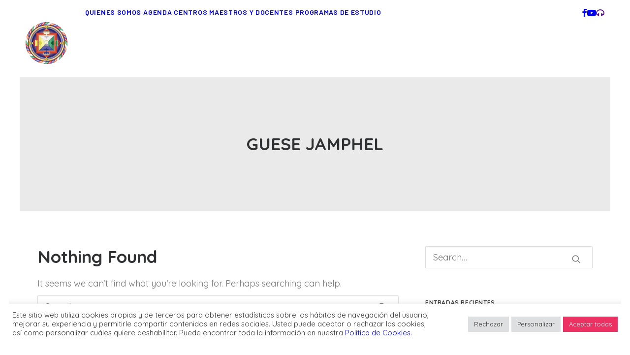

--- FILE ---
content_type: text/html; charset=UTF-8
request_url: https://fpmt.es/category/guese-jamphel/
body_size: 24681
content:
<!DOCTYPE html>
<html class="no-touch" lang="es" xmlns="http://www.w3.org/1999/xhtml">
<head>
<meta http-equiv="Content-Type" content="text/html; charset=UTF-8">
<meta name="viewport" content="width=device-width, initial-scale=1">
<link rel="profile" href="https://gmpg.org/xfn/11">
<link rel="pingback" href="https://fpmt.es/xmlrpc.php">
<meta name='robots' content='index, follow, max-image-preview:large, max-snippet:-1, max-video-preview:-1' />

	<!-- This site is optimized with the Yoast SEO plugin v26.7 - https://yoast.com/wordpress/plugins/seo/ -->
	<title>Guese Jamphel archivos - FPMT</title>
	<link rel="canonical" href="https://fpmt.es/category/guese-jamphel/" />
	<meta property="og:locale" content="es_ES" />
	<meta property="og:type" content="article" />
	<meta property="og:title" content="Guese Jamphel archivos - FPMT" />
	<meta property="og:url" content="https://fpmt.es/category/guese-jamphel/" />
	<meta property="og:site_name" content="FPMT" />
	<meta name="twitter:card" content="summary_large_image" />
	<script type="application/ld+json" class="yoast-schema-graph">{"@context":"https://schema.org","@graph":[{"@type":"CollectionPage","@id":"https://fpmt.es/category/guese-jamphel/","url":"https://fpmt.es/category/guese-jamphel/","name":"Guese Jamphel archivos - FPMT","isPartOf":{"@id":"https://fpmt.es/#website"},"breadcrumb":{"@id":"https://fpmt.es/category/guese-jamphel/#breadcrumb"},"inLanguage":"es"},{"@type":"BreadcrumbList","@id":"https://fpmt.es/category/guese-jamphel/#breadcrumb","itemListElement":[{"@type":"ListItem","position":1,"name":"Portada","item":"https://fpmt.es/"},{"@type":"ListItem","position":2,"name":"Guese Jamphel"}]},{"@type":"WebSite","@id":"https://fpmt.es/#website","url":"https://fpmt.es/","name":"FPMT","description":"Budismo Tibetano Mahayana","potentialAction":[{"@type":"SearchAction","target":{"@type":"EntryPoint","urlTemplate":"https://fpmt.es/?s={search_term_string}"},"query-input":{"@type":"PropertyValueSpecification","valueRequired":true,"valueName":"search_term_string"}}],"inLanguage":"es"}]}</script>
	<!-- / Yoast SEO plugin. -->


<link rel='dns-prefetch' href='//fonts.googleapis.com' />
<link rel="alternate" type="application/rss+xml" title="FPMT &raquo; Feed" href="https://fpmt.es/feed/" />
<link rel="alternate" type="application/rss+xml" title="FPMT &raquo; Feed de los comentarios" href="https://fpmt.es/comments/feed/" />
<link rel="alternate" type="application/rss+xml" title="FPMT &raquo; Categoría Guese Jamphel del feed" href="https://fpmt.es/category/guese-jamphel/feed/" />
<style id='wp-img-auto-sizes-contain-inline-css' type='text/css'>
img:is([sizes=auto i],[sizes^="auto," i]){contain-intrinsic-size:3000px 1500px}
/*# sourceURL=wp-img-auto-sizes-contain-inline-css */
</style>
<link rel='stylesheet' id='mec-select2-style-css' href='https://fpmt.es/wp-content/plugins/modern-events-calendar-lite/assets/packages/select2/select2.min.css?ver=6.5.5' type='text/css' media='all' />
<link rel='stylesheet' id='mec-font-icons-css' href='https://fpmt.es/wp-content/plugins/modern-events-calendar-lite/assets/css/iconfonts.css?ver=1a1488ed540d71f7dc6ac37b6ff29bda' type='text/css' media='all' />
<link rel='stylesheet' id='mec-frontend-style-css' href='https://fpmt.es/wp-content/plugins/modern-events-calendar-lite/assets/css/frontend.min.css?ver=6.5.5' type='text/css' media='all' />
<link rel='stylesheet' id='mec-tooltip-style-css' href='https://fpmt.es/wp-content/plugins/modern-events-calendar-lite/assets/packages/tooltip/tooltip.css?ver=1a1488ed540d71f7dc6ac37b6ff29bda' type='text/css' media='all' />
<link rel='stylesheet' id='mec-tooltip-shadow-style-css' href='https://fpmt.es/wp-content/plugins/modern-events-calendar-lite/assets/packages/tooltip/tooltipster-sideTip-shadow.min.css?ver=1a1488ed540d71f7dc6ac37b6ff29bda' type='text/css' media='all' />
<link rel='stylesheet' id='featherlight-css' href='https://fpmt.es/wp-content/plugins/modern-events-calendar-lite/assets/packages/featherlight/featherlight.css?ver=1a1488ed540d71f7dc6ac37b6ff29bda' type='text/css' media='all' />
<link rel='stylesheet' id='mec-lity-style-css' href='https://fpmt.es/wp-content/plugins/modern-events-calendar-lite/assets/packages/lity/lity.min.css?ver=1a1488ed540d71f7dc6ac37b6ff29bda' type='text/css' media='all' />
<link rel='stylesheet' id='mec-general-calendar-style-css' href='https://fpmt.es/wp-content/plugins/modern-events-calendar-lite/assets/css/mec-general-calendar.css?ver=1a1488ed540d71f7dc6ac37b6ff29bda' type='text/css' media='all' />
<link rel='stylesheet' id='layerslider-css' href='https://fpmt.es/wp-content/plugins/LayerSlider/assets/static/layerslider/css/layerslider.css?ver=7.1.3' type='text/css' media='all' />
<style id='wp-emoji-styles-inline-css' type='text/css'>

	img.wp-smiley, img.emoji {
		display: inline !important;
		border: none !important;
		box-shadow: none !important;
		height: 1em !important;
		width: 1em !important;
		margin: 0 0.07em !important;
		vertical-align: -0.1em !important;
		background: none !important;
		padding: 0 !important;
	}
/*# sourceURL=wp-emoji-styles-inline-css */
</style>
<link rel='stylesheet' id='wp-block-library-css' href='https://fpmt.es/wp-includes/css/dist/block-library/style.min.css?ver=1a1488ed540d71f7dc6ac37b6ff29bda' type='text/css' media='all' />
<style id='global-styles-inline-css' type='text/css'>
:root{--wp--preset--aspect-ratio--square: 1;--wp--preset--aspect-ratio--4-3: 4/3;--wp--preset--aspect-ratio--3-4: 3/4;--wp--preset--aspect-ratio--3-2: 3/2;--wp--preset--aspect-ratio--2-3: 2/3;--wp--preset--aspect-ratio--16-9: 16/9;--wp--preset--aspect-ratio--9-16: 9/16;--wp--preset--color--black: #000000;--wp--preset--color--cyan-bluish-gray: #abb8c3;--wp--preset--color--white: #ffffff;--wp--preset--color--pale-pink: #f78da7;--wp--preset--color--vivid-red: #cf2e2e;--wp--preset--color--luminous-vivid-orange: #ff6900;--wp--preset--color--luminous-vivid-amber: #fcb900;--wp--preset--color--light-green-cyan: #7bdcb5;--wp--preset--color--vivid-green-cyan: #00d084;--wp--preset--color--pale-cyan-blue: #8ed1fc;--wp--preset--color--vivid-cyan-blue: #0693e3;--wp--preset--color--vivid-purple: #9b51e0;--wp--preset--gradient--vivid-cyan-blue-to-vivid-purple: linear-gradient(135deg,rgb(6,147,227) 0%,rgb(155,81,224) 100%);--wp--preset--gradient--light-green-cyan-to-vivid-green-cyan: linear-gradient(135deg,rgb(122,220,180) 0%,rgb(0,208,130) 100%);--wp--preset--gradient--luminous-vivid-amber-to-luminous-vivid-orange: linear-gradient(135deg,rgb(252,185,0) 0%,rgb(255,105,0) 100%);--wp--preset--gradient--luminous-vivid-orange-to-vivid-red: linear-gradient(135deg,rgb(255,105,0) 0%,rgb(207,46,46) 100%);--wp--preset--gradient--very-light-gray-to-cyan-bluish-gray: linear-gradient(135deg,rgb(238,238,238) 0%,rgb(169,184,195) 100%);--wp--preset--gradient--cool-to-warm-spectrum: linear-gradient(135deg,rgb(74,234,220) 0%,rgb(151,120,209) 20%,rgb(207,42,186) 40%,rgb(238,44,130) 60%,rgb(251,105,98) 80%,rgb(254,248,76) 100%);--wp--preset--gradient--blush-light-purple: linear-gradient(135deg,rgb(255,206,236) 0%,rgb(152,150,240) 100%);--wp--preset--gradient--blush-bordeaux: linear-gradient(135deg,rgb(254,205,165) 0%,rgb(254,45,45) 50%,rgb(107,0,62) 100%);--wp--preset--gradient--luminous-dusk: linear-gradient(135deg,rgb(255,203,112) 0%,rgb(199,81,192) 50%,rgb(65,88,208) 100%);--wp--preset--gradient--pale-ocean: linear-gradient(135deg,rgb(255,245,203) 0%,rgb(182,227,212) 50%,rgb(51,167,181) 100%);--wp--preset--gradient--electric-grass: linear-gradient(135deg,rgb(202,248,128) 0%,rgb(113,206,126) 100%);--wp--preset--gradient--midnight: linear-gradient(135deg,rgb(2,3,129) 0%,rgb(40,116,252) 100%);--wp--preset--font-size--small: 13px;--wp--preset--font-size--medium: 20px;--wp--preset--font-size--large: 36px;--wp--preset--font-size--x-large: 42px;--wp--preset--spacing--20: 0.44rem;--wp--preset--spacing--30: 0.67rem;--wp--preset--spacing--40: 1rem;--wp--preset--spacing--50: 1.5rem;--wp--preset--spacing--60: 2.25rem;--wp--preset--spacing--70: 3.38rem;--wp--preset--spacing--80: 5.06rem;--wp--preset--shadow--natural: 6px 6px 9px rgba(0, 0, 0, 0.2);--wp--preset--shadow--deep: 12px 12px 50px rgba(0, 0, 0, 0.4);--wp--preset--shadow--sharp: 6px 6px 0px rgba(0, 0, 0, 0.2);--wp--preset--shadow--outlined: 6px 6px 0px -3px rgb(255, 255, 255), 6px 6px rgb(0, 0, 0);--wp--preset--shadow--crisp: 6px 6px 0px rgb(0, 0, 0);}:where(.is-layout-flex){gap: 0.5em;}:where(.is-layout-grid){gap: 0.5em;}body .is-layout-flex{display: flex;}.is-layout-flex{flex-wrap: wrap;align-items: center;}.is-layout-flex > :is(*, div){margin: 0;}body .is-layout-grid{display: grid;}.is-layout-grid > :is(*, div){margin: 0;}:where(.wp-block-columns.is-layout-flex){gap: 2em;}:where(.wp-block-columns.is-layout-grid){gap: 2em;}:where(.wp-block-post-template.is-layout-flex){gap: 1.25em;}:where(.wp-block-post-template.is-layout-grid){gap: 1.25em;}.has-black-color{color: var(--wp--preset--color--black) !important;}.has-cyan-bluish-gray-color{color: var(--wp--preset--color--cyan-bluish-gray) !important;}.has-white-color{color: var(--wp--preset--color--white) !important;}.has-pale-pink-color{color: var(--wp--preset--color--pale-pink) !important;}.has-vivid-red-color{color: var(--wp--preset--color--vivid-red) !important;}.has-luminous-vivid-orange-color{color: var(--wp--preset--color--luminous-vivid-orange) !important;}.has-luminous-vivid-amber-color{color: var(--wp--preset--color--luminous-vivid-amber) !important;}.has-light-green-cyan-color{color: var(--wp--preset--color--light-green-cyan) !important;}.has-vivid-green-cyan-color{color: var(--wp--preset--color--vivid-green-cyan) !important;}.has-pale-cyan-blue-color{color: var(--wp--preset--color--pale-cyan-blue) !important;}.has-vivid-cyan-blue-color{color: var(--wp--preset--color--vivid-cyan-blue) !important;}.has-vivid-purple-color{color: var(--wp--preset--color--vivid-purple) !important;}.has-black-background-color{background-color: var(--wp--preset--color--black) !important;}.has-cyan-bluish-gray-background-color{background-color: var(--wp--preset--color--cyan-bluish-gray) !important;}.has-white-background-color{background-color: var(--wp--preset--color--white) !important;}.has-pale-pink-background-color{background-color: var(--wp--preset--color--pale-pink) !important;}.has-vivid-red-background-color{background-color: var(--wp--preset--color--vivid-red) !important;}.has-luminous-vivid-orange-background-color{background-color: var(--wp--preset--color--luminous-vivid-orange) !important;}.has-luminous-vivid-amber-background-color{background-color: var(--wp--preset--color--luminous-vivid-amber) !important;}.has-light-green-cyan-background-color{background-color: var(--wp--preset--color--light-green-cyan) !important;}.has-vivid-green-cyan-background-color{background-color: var(--wp--preset--color--vivid-green-cyan) !important;}.has-pale-cyan-blue-background-color{background-color: var(--wp--preset--color--pale-cyan-blue) !important;}.has-vivid-cyan-blue-background-color{background-color: var(--wp--preset--color--vivid-cyan-blue) !important;}.has-vivid-purple-background-color{background-color: var(--wp--preset--color--vivid-purple) !important;}.has-black-border-color{border-color: var(--wp--preset--color--black) !important;}.has-cyan-bluish-gray-border-color{border-color: var(--wp--preset--color--cyan-bluish-gray) !important;}.has-white-border-color{border-color: var(--wp--preset--color--white) !important;}.has-pale-pink-border-color{border-color: var(--wp--preset--color--pale-pink) !important;}.has-vivid-red-border-color{border-color: var(--wp--preset--color--vivid-red) !important;}.has-luminous-vivid-orange-border-color{border-color: var(--wp--preset--color--luminous-vivid-orange) !important;}.has-luminous-vivid-amber-border-color{border-color: var(--wp--preset--color--luminous-vivid-amber) !important;}.has-light-green-cyan-border-color{border-color: var(--wp--preset--color--light-green-cyan) !important;}.has-vivid-green-cyan-border-color{border-color: var(--wp--preset--color--vivid-green-cyan) !important;}.has-pale-cyan-blue-border-color{border-color: var(--wp--preset--color--pale-cyan-blue) !important;}.has-vivid-cyan-blue-border-color{border-color: var(--wp--preset--color--vivid-cyan-blue) !important;}.has-vivid-purple-border-color{border-color: var(--wp--preset--color--vivid-purple) !important;}.has-vivid-cyan-blue-to-vivid-purple-gradient-background{background: var(--wp--preset--gradient--vivid-cyan-blue-to-vivid-purple) !important;}.has-light-green-cyan-to-vivid-green-cyan-gradient-background{background: var(--wp--preset--gradient--light-green-cyan-to-vivid-green-cyan) !important;}.has-luminous-vivid-amber-to-luminous-vivid-orange-gradient-background{background: var(--wp--preset--gradient--luminous-vivid-amber-to-luminous-vivid-orange) !important;}.has-luminous-vivid-orange-to-vivid-red-gradient-background{background: var(--wp--preset--gradient--luminous-vivid-orange-to-vivid-red) !important;}.has-very-light-gray-to-cyan-bluish-gray-gradient-background{background: var(--wp--preset--gradient--very-light-gray-to-cyan-bluish-gray) !important;}.has-cool-to-warm-spectrum-gradient-background{background: var(--wp--preset--gradient--cool-to-warm-spectrum) !important;}.has-blush-light-purple-gradient-background{background: var(--wp--preset--gradient--blush-light-purple) !important;}.has-blush-bordeaux-gradient-background{background: var(--wp--preset--gradient--blush-bordeaux) !important;}.has-luminous-dusk-gradient-background{background: var(--wp--preset--gradient--luminous-dusk) !important;}.has-pale-ocean-gradient-background{background: var(--wp--preset--gradient--pale-ocean) !important;}.has-electric-grass-gradient-background{background: var(--wp--preset--gradient--electric-grass) !important;}.has-midnight-gradient-background{background: var(--wp--preset--gradient--midnight) !important;}.has-small-font-size{font-size: var(--wp--preset--font-size--small) !important;}.has-medium-font-size{font-size: var(--wp--preset--font-size--medium) !important;}.has-large-font-size{font-size: var(--wp--preset--font-size--large) !important;}.has-x-large-font-size{font-size: var(--wp--preset--font-size--x-large) !important;}
/*# sourceURL=global-styles-inline-css */
</style>

<style id='classic-theme-styles-inline-css' type='text/css'>
/*! This file is auto-generated */
.wp-block-button__link{color:#fff;background-color:#32373c;border-radius:9999px;box-shadow:none;text-decoration:none;padding:calc(.667em + 2px) calc(1.333em + 2px);font-size:1.125em}.wp-block-file__button{background:#32373c;color:#fff;text-decoration:none}
/*# sourceURL=/wp-includes/css/classic-themes.min.css */
</style>
<link rel='stylesheet' id='contact-form-7-css' href='https://fpmt.es/wp-content/plugins/contact-form-7/includes/css/styles.css?ver=6.1.4' type='text/css' media='all' />
<link rel='stylesheet' id='cookie-law-info-css' href='https://fpmt.es/wp-content/plugins/cookie-law-info/legacy/public/css/cookie-law-info-public.css?ver=3.3.9.1' type='text/css' media='all' />
<link rel='stylesheet' id='cookie-law-info-gdpr-css' href='https://fpmt.es/wp-content/plugins/cookie-law-info/legacy/public/css/cookie-law-info-gdpr.css?ver=3.3.9.1' type='text/css' media='all' />
<link rel='stylesheet' id='uncodefont-google-css' href='//fonts.googleapis.com/css?family=Poppins%3A300%2Cregular%2C500%2C600%2C700%7CDroid+Serif%3Aregular%2Citalic%2C700%2C700italic%7CPlayfair+Display%3Aregular%2Citalic%2C700%2C700italic%2C900%2C900italic%7CRoboto%3A100%2C100italic%2C300%2C300italic%2Cregular%2Citalic%2C500%2C500italic%2C700%2C700italic%2C900%2C900italic%7CQuicksand%3A300%2Cregular%2C500%2C700%7CLora%3Aregular%2Citalic%2C700%2C700italic%7CRoboto+Condensed%3A300%2C300italic%2Cregular%2Citalic%2C700%2C700italic%7CMontserrat%3A100%2C100italic%2C200%2C200italic%2C300%2C300italic%2Cregular%2Citalic%2C500%2C500italic%2C600%2C600italic%2C700%2C700italic%2C800%2C800italic%2C900%2C900italic%7CNunito%3A200%2C200italic%2C300%2C300italic%2Cregular%2Citalic%2C600%2C600italic%2C700%2C700italic%2C800%2C800italic%2C900%2C900italic%7CBarlow%3A100%2C100italic%2C200%2C200italic%2C300%2C300italic%2Cregular%2Citalic%2C500%2C500italic%2C600%2C600italic%2C700%2C700italic%2C800%2C800italic%2C900%2C900italic%7CNothing+You+Could+Do%3Aregular&#038;subset=devanagari%2Clatin-ext%2Clatin%2Ccyrillic%2Cvietnamese%2Cgreek%2Ccyrillic-ext%2Cgreek-ext&#038;ver=2.9.4.6' type='text/css' media='all' />
<link rel='stylesheet' id='uncode-gutenberg-frontend-css' href='https://fpmt.es/wp-content/themes/uncode/core/inc/compatibility/gutenberg/assets/css/uncode-gutenberg-frontend.css?ver=1.0.0' type='text/css' media='all' />
<link rel='stylesheet' id='uncode-style-css' href='https://fpmt.es/wp-content/themes/uncode/library/css/style.css?ver=642505515' type='text/css' media='all' />
<style id='uncode-style-inline-css' type='text/css'>

@media (min-width: 960px) { 
		.limit-width { max-width: 1200px; margin: auto;}
		.menu-container:not(.grid-filters) .menu-horizontal ul.menu-smart .megamenu-block-wrapper > .vc_row[data-parent="true"].limit-width:not(.row-parent-limit) { max-width: calc(1200px - 72px); }
		}
.menu-primary ul.menu-smart > li > a, .menu-primary ul.menu-smart li.dropdown > a, .menu-primary ul.menu-smart li.mega-menu > a, .vmenu-container ul.menu-smart > li > a, .vmenu-container ul.menu-smart li.dropdown > a { text-transform: uppercase; }
body.menu-custom-padding .col-lg-0.logo-container, body.menu-custom-padding .col-lg-2.logo-container, body.menu-custom-padding .col-lg-12 .logo-container, body.menu-custom-padding .col-lg-4.logo-container { padding-top: 27px; padding-bottom: 27px; }
body.menu-custom-padding .col-lg-0.logo-container.shrinked, body.menu-custom-padding .col-lg-2.logo-container.shrinked, body.menu-custom-padding .col-lg-12 .logo-container.shrinked, body.menu-custom-padding .col-lg-4.logo-container.shrinked { padding-top: 18px; padding-bottom: 18px; }
@media (max-width: 959px) { body.menu-custom-padding .menu-container .logo-container { padding-top: 18px !important; padding-bottom: 18px !important; } }
#changer-back-color { transition: background-color 1000ms cubic-bezier(0.25, 1, 0.5, 1) !important; } #changer-back-color > div { transition: opacity 1000ms cubic-bezier(0.25, 1, 0.5, 1) !important; } body.bg-changer-init.disable-hover .main-wrapper .style-light,  body.bg-changer-init.disable-hover .main-wrapper .style-light h1,  body.bg-changer-init.disable-hover .main-wrapper .style-light h2, body.bg-changer-init.disable-hover .main-wrapper .style-light h3, body.bg-changer-init.disable-hover .main-wrapper .style-light h4, body.bg-changer-init.disable-hover .main-wrapper .style-light h5, body.bg-changer-init.disable-hover .main-wrapper .style-light h6, body.bg-changer-init.disable-hover .main-wrapper .style-light a, body.bg-changer-init.disable-hover .main-wrapper .style-dark, body.bg-changer-init.disable-hover .main-wrapper .style-dark h1, body.bg-changer-init.disable-hover .main-wrapper .style-dark h2, body.bg-changer-init.disable-hover .main-wrapper .style-dark h3, body.bg-changer-init.disable-hover .main-wrapper .style-dark h4, body.bg-changer-init.disable-hover .main-wrapper .style-dark h5, body.bg-changer-init.disable-hover .main-wrapper .style-dark h6, body.bg-changer-init.disable-hover .main-wrapper .style-dark a { transition: color 1000ms cubic-bezier(0.25, 1, 0.5, 1) !important; }
/*# sourceURL=uncode-style-inline-css */
</style>
<link rel='stylesheet' id='uncode-icons-css' href='https://fpmt.es/wp-content/themes/uncode/library/css/uncode-icons.css?ver=642505515' type='text/css' media='all' />
<link rel='stylesheet' id='uncode-custom-style-css' href='https://fpmt.es/wp-content/themes/uncode/library/css/style-custom.css?ver=642505515' type='text/css' media='all' />
<style id='uncode-custom-style-inline-css' type='text/css'>
#cookies-eu-banner {background-color:white;font-family:Quicksand;color:#000;font-size:15px;}#cookies-eu-banner #cookies-eu-accept {color:#fff;font-family:Roboto;letter-spacing:0.1em;text-transform:uppercase;background-color:#716b6d;font-size:12px;}#cookies-eu-banner #cookies-eu-reject{font-family:Roboto;letter-spacing:0.1em;text-transform:uppercase;font-size:12px;}#cookies-eu-more {font-family:Quicksand;color:#000;font-size:15px;}.h1:not([class*="fontfamily-"]) {font-family:Montserrat;}.h1:not([class*="fontsize-"]) {font-size:35px;}.h1:not([class*="fontweight-"]) {font-weight:700;}.h1:not([class*="text-"]) {text-transform:uppercase;}.h2:not([class*="fontfamily-"]) {font-family:Montserrat;}.h2:not([class*="fontsize-"]) {font-size:29px;}.h2:not([class*="fontweight-"]) {font-weight:700;}.h2:not([class*="text-"]) {text-transform:uppercase;}.h3:not([class*="fontfamily-"]) {font-family:Nunito;}.h3:not([class*="fontsize-"]) {font-size:20px;}.h3:not([class*="fontweight-"]) {font-weight:300;}#agendamenus .vc_tta-tabs-container{background-image:linear-gradient(to right, #f9ae1f, #cd2756);}#agendamenus a {color:#ffffff;}#agendamenus .active a {color:#ffffff;}#agendamenu .panel-group .panel-heading {border-radius:0px;padding:0;background:linear-gradient(to right , rgb(204, 2, 88) , rgb(254, 178, 4) 100%);}#agendamenu .panel-title a span {color:#ffffff;}#agendamenu .panel-title a span {font-size:15px;}#agendamenu .style-light .panel-title > a > span:after { color:#ffffff;}#agendamenu .panel-title.active > a span:after { color:#ffffff;}#tabverticalmovil .actividades_boxes {display:inline-grid;}.row.row-parent.style-light.double-top-padding.double-bottom-padding {margin-top:-250px;margin-right:25px;margin-left:25px; }h2.actividad_titulo:not([class*="fontsize-"]) {font-size:29px;}h3.actividad_docente:not([class*="fontsize-"]) {font-size:20px;}h3.actividad_docente:not([class*="fontweight-"]) {font-weight:600;}.actividad_localizacion{font-size:15px;font-weight:700;font-family:roboto; }.actividad_titulo{font-size:90px;font-weight:100;font-family:Quicksand, Quicksand; }.row-actividad h2{font-size:300px;font-weight:400;font-family:Quicksand, Quicksand; }.row-actividad hf3{font-size:20px;font-weight:400;font-family:Quicksand, Quicksand; }.t-entry-category.t-entry-tax {pointer-events:none;cursor:default;}.t-entry-category a{pointer-events:none;cursor:default;text-transform:none;}#fichadocenteeventosfuturos .actividad_docente {visibility:hidden;}#fichadocenteeventosfuturos .actividad_titulo {font-size:24px;}#fichadocenteeventospasados .actividad_nolocalizacion {visibility:hidden;}#fichadocenteeventospasados .actividad_docente {visibility:hidden;}#fichadocenteeventospasados {pointer-events:none;cursor:default;}#fichadocenteeventospasados .actividad_titulo {color:#000000;font-size:24px;}#listadocentros .t-entry-excerpt p {font-size:29px;font-family:Roboto;font-weight:300;text-transform:uppercase;color:#000000;}#listadocentros h6 {font-size:29px;font-family:Roboto;font-weight:300;text-transform:uppercase;color:#000000;}#fichacursolistadoactividades .t-entry-excerpt p {font-size:29px;font-family:Roboto;font-weight:300;text-transform:uppercase;color:#000000;}#fichacursolistadoactividades h6 {font-size:29px;font-family:Roboto;font-weight:300;text-transform:uppercase;color:#000000;}#fichacursolistadoactividades h2 {font-size:29px; } #homecursolistadoactividades .actividad_titulo {font-size:20px;font-weight:600; }#homecursolistadoactividadesa:hover {color:#437A16;} #homecursolistadoactividades .actividad_localizacion {font-size:15px;font-weight:300; } #homecursolistadoactividades .actividad_fechas {font-size:17px;font-weight:300; } #homecursolistadoactividades .actividad_docente {font-size:17px;font-weight:300; } #formulario .style-light .ui-br, .style-dark .style-light .ui-br, .style-light hr, .style-dark .style-light hr, .style-light pre, .style-dark .style-light pre, .style-light table, .style-dark .style-light table, .style-light table td, .style-dark .style-light table td, .style-light table th, .style-dark .style-light table th, .style-light input, .style-dark .style-light input, .style-light textarea, .style-dark .style-light textarea, .style-light select, .style-dark .style-light select, .style-light .seldiv, .style-dark .style-light .seldiv, .style-light .select2-choice, .style-dark .style-light .select2-choice, .style-light .select2-selection--single, .style-dark .style-light .select2-selection--single, .style-light fieldset, .style-dark .style-light fieldset, .style-light .seldiv:before, .style-dark .style-light .seldiv:before, .style-light .tab-container .nav-tabs, .style-dark .style-light .tab-container .nav-tabs, .style-light .nav-tabs > li.active > a, .style-dark .style-light .nav-tabs > li.active > a, .style-light .border-100 .tab-content::before, .style-dark .style-light .border-100 .tab-content::before, .style-light .vertical-tab-menu .nav-tabs, .style-dark .style-light .vertical-tab-menu .nav-tabs, .style-light .tab-content.vertical, .style-dark .style-light .tab-content.vertical, .style-light .panel, .style-dark .style-light .panel, .style-light .panel-group .panel-heading + .panel-collapse .panel-body, .style-dark .style-light .panel-group .panel-heading + .panel-collapse .panel-body, .style-light .divider:before, .style-dark .style-light .divider:before, .style-light .divider:after, .style-dark .style-light .divider:after, .style-light .plan, .style-dark .style-light .plan, .style-light .plan .plan-title, .style-dark .style-light .plan .plan-title, .style-light .plan .item-list > li, .style-dark .style-light .plan .item-list > li, .style-light .plan .plan-button, .style-dark .style-light .plan .plan-button, .style-light .uncode-single-media-wrapper.img-thumbnail:not(.single-advanced), .style-dark .style-light .uncode-single-media-wrapper.img-thumbnail:not(.single-advanced), .style-light .post-share, .style-dark .style-light .post-share, .style-light .widget-container .widget-title, .style-dark .style-light .widget-container .widget-title, .style-light .widget-container .tagcloud a, .style-dark .style-light .widget-container .tagcloud a, .style-light .widget-container.widget_calendar #wp-calendar caption, .style-dark .style-light .widget-container.widget_calendar #wp-calendar caption, .style-light .widget-container.widget_calendar .wp-calendar-nav, .style-dark .style-light .widget-container.widget_calendar .wp-calendar-nav, .style-light .widget-collapse-content:after, .style-dark .style-light .widget-collapse-content:after, .style-light #comments .comment-list .comments-list:first-child, .style-dark .style-light #comments .comment-list .comments-list:first-child, .style-light #respond .comment-list .comments-list:first-child, .style-dark .style-light #respond .comment-list .comments-list:first-child, .style-light #comments .comments-list .comment-content, .style-dark .style-light #comments .comments-list .comment-content, .style-light #respond .comments-list .comment-content, .style-dark .style-light #respond .comments-list .comment-content, .style-light .author-details, .style-dark .style-light .author-details, .style-light ul.dwls_search_results, .style-dark .style-light ul.dwls_search_results, .style-light ul.dwls_search_results li, .style-dark .style-light ul.dwls_search_results li {border-color:#dddddd;}
/*# sourceURL=uncode-custom-style-inline-css */
</style>
<link rel='stylesheet' id='child-style-css' href='https://fpmt.es/wp-content/themes/uncode-child/style.css?ver=1627876291' type='text/css' media='all' />
<script type="text/javascript" src="https://fpmt.es/wp-includes/js/jquery/jquery.min.js?ver=3.7.1" id="jquery-core-js"></script>
<script type="text/javascript" src="https://fpmt.es/wp-includes/js/jquery/jquery-migrate.min.js?ver=3.4.1" id="jquery-migrate-js"></script>
<script type="text/javascript" src="https://fpmt.es/wp-content/plugins/modern-events-calendar-lite/assets/js/mec-general-calendar.js?ver=6.5.5" id="mec-general-calendar-script-js"></script>
<script type="text/javascript" id="mec-frontend-script-js-extra">
/* <![CDATA[ */
var mecdata = {"day":"d\u00eda","days":"d\u00edas","hour":"hora","hours":"horas","minute":"minuto","minutes":"minutos","second":"segundo","seconds":"segundos","elementor_edit_mode":"no","recapcha_key":"","ajax_url":"https://fpmt.es/wp-admin/admin-ajax.php","fes_nonce":"287c82f843","current_year":"2026","current_month":"01","datepicker_format":"yy-mm-dd&Y-m-d"};
//# sourceURL=mec-frontend-script-js-extra
/* ]]> */
</script>
<script type="text/javascript" src="https://fpmt.es/wp-content/plugins/modern-events-calendar-lite/assets/js/frontend.js?ver=6.5.5" id="mec-frontend-script-js"></script>
<script type="text/javascript" src="https://fpmt.es/wp-content/plugins/modern-events-calendar-lite/assets/js/events.js?ver=6.5.5" id="mec-events-script-js"></script>
<script type="text/javascript" id="layerslider-utils-js-extra">
/* <![CDATA[ */
var LS_Meta = {"v":"7.1.3","fixGSAP":"1"};
//# sourceURL=layerslider-utils-js-extra
/* ]]> */
</script>
<script type="text/javascript" src="https://fpmt.es/wp-content/plugins/LayerSlider/assets/static/layerslider/js/layerslider.utils.js?ver=7.1.3" id="layerslider-utils-js"></script>
<script type="text/javascript" src="https://fpmt.es/wp-content/plugins/LayerSlider/assets/static/layerslider/js/layerslider.kreaturamedia.jquery.js?ver=7.1.3" id="layerslider-js"></script>
<script type="text/javascript" src="https://fpmt.es/wp-content/plugins/LayerSlider/assets/static/layerslider/js/layerslider.transitions.js?ver=7.1.3" id="layerslider-transitions-js"></script>
<script type="text/javascript" id="cookie-law-info-js-extra">
/* <![CDATA[ */
var Cli_Data = {"nn_cookie_ids":[],"cookielist":[],"non_necessary_cookies":{"analytics":["_ga_EM2V5X6VC6","_gac_","amp_token","ntpxeresume","ysc","visitor_info1_live","ssid","sid","sapisid","pref","login_info","hsid","apisid","_ga","_utmz","_utmc","_utmb","_utma"],"advertisement":["nid","gid","_gat"]},"ccpaEnabled":"","ccpaRegionBased":"","ccpaBarEnabled":"","strictlyEnabled":["necessary","obligatoire"],"ccpaType":"gdpr","js_blocking":"1","custom_integration":"","triggerDomRefresh":"","secure_cookies":""};
var cli_cookiebar_settings = {"animate_speed_hide":"500","animate_speed_show":"500","background":"#FFF","border":"#b1a6a6c2","border_on":"","button_1_button_colour":"#61a229","button_1_button_hover":"#4e8221","button_1_link_colour":"#fff","button_1_as_button":"1","button_1_new_win":"","button_2_button_colour":"#333","button_2_button_hover":"#292929","button_2_link_colour":"#444","button_2_as_button":"","button_2_hidebar":"","button_3_button_colour":"#dedfe0","button_3_button_hover":"#b2b2b3","button_3_link_colour":"#333333","button_3_as_button":"1","button_3_new_win":"","button_4_button_colour":"#dedfe0","button_4_button_hover":"#b2b2b3","button_4_link_colour":"#333333","button_4_as_button":"1","button_7_button_colour":"#ed3163","button_7_button_hover":"#be274f","button_7_link_colour":"#fff","button_7_as_button":"1","button_7_new_win":"","font_family":"inherit","header_fix":"1","notify_animate_hide":"1","notify_animate_show":"","notify_div_id":"#cookie-law-info-bar","notify_position_horizontal":"right","notify_position_vertical":"bottom","scroll_close":"","scroll_close_reload":"","accept_close_reload":"","reject_close_reload":"","showagain_tab":"1","showagain_background":"#fff","showagain_border":"#000","showagain_div_id":"#cookie-law-info-again","showagain_x_position":"5px","text":"#333333","show_once_yn":"","show_once":"10000","logging_on":"","as_popup":"","popup_overlay":"1","bar_heading_text":"","cookie_bar_as":"banner","popup_showagain_position":"bottom-right","widget_position":"right"};
var log_object = {"ajax_url":"https://fpmt.es/wp-admin/admin-ajax.php"};
//# sourceURL=cookie-law-info-js-extra
/* ]]> */
</script>
<script type="text/javascript" src="https://fpmt.es/wp-content/plugins/cookie-law-info/legacy/public/js/cookie-law-info-public.js?ver=3.3.9.1" id="cookie-law-info-js"></script>
<script type="text/javascript" src="/wp-content/themes/uncode/library/js/ai-uncode.js" id="uncodeAI" data-home="/" data-path="/" data-breakpoints-images="258,516,720,1032,1440,2064,2880" id="ai-uncode-js"></script>
<script type="text/javascript" id="uncode-init-js-extra">
/* <![CDATA[ */
var SiteParameters = {"days":"days","hours":"hours","minutes":"minutes","seconds":"seconds","constant_scroll":"on","scroll_speed":"2","parallax_factor":"0.25","loading":"Loading\u2026","slide_name":"slide","slide_footer":"footer","ajax_url":"https://fpmt.es/wp-admin/admin-ajax.php","nonce_adaptive_images":"03b54a8ebb","nonce_srcset_async":"d941354b9c","enable_debug":"","block_mobile_videos":"","is_frontend_editor":"","main_width":["1200","px"],"mobile_parallax_allowed":"","listen_for_screen_update":"1","wireframes_plugin_active":"1","sticky_elements":"off","resize_quality":"90","register_metadata":"","bg_changer_time":"1000","update_wc_fragments":"1","optimize_shortpixel_image":"","menu_mobile_offcanvas_gap":"45","custom_cursor_selector":"[href], .trigger-overlay, .owl-next, .owl-prev, .owl-dot, input[type=\"submit\"], input[type=\"checkbox\"], button[type=\"submit\"], a[class^=\"ilightbox\"], .ilightbox-thumbnail, .ilightbox-prev, .ilightbox-next, .overlay-close, .unmodal-close, .qty-inset \u003E span, .share-button li, .uncode-post-titles .tmb.tmb-click-area, .btn-link, .tmb-click-row .t-inside, .lg-outer button, .lg-thumb img, a[data-lbox], .uncode-close-offcanvas-overlay, .uncode-nav-next, .uncode-nav-prev, .uncode-nav-index","mobile_parallax_animation":"","lbox_enhanced":"","native_media_player":"","vimeoPlayerParams":"?autoplay=0","ajax_filter_key_search":"key","ajax_filter_key_unfilter":"unfilter","index_pagination_disable_scroll":"","index_pagination_scroll_to":"","uncode_wc_popup_cart_qty":"","disable_hover_hack":"","uncode_nocookie":"","menuHideOnClick":"1","menuShowOnClick":"","smoothScroll":"","smoothScrollDisableHover":"","smoothScrollQuery":"960","uncode_force_onepage_dots":"","uncode_smooth_scroll_safe":"","uncode_lb_add_galleries":", .gallery","uncode_lb_add_items":", .gallery .gallery-item a","uncode_prev_label":"Previous","uncode_next_label":"Next","uncode_slide_label":"Slide","uncode_share_label":"Share on %","uncode_has_ligatures":"","uncode_is_accessible":"","uncode_carousel_itemSelector":"*:not(.hidden)","uncode_adaptive":"1","ai_breakpoints":"258,516,720,1032,1440,2064,2880","uncode_limit_width":"1200px"};
//# sourceURL=uncode-init-js-extra
/* ]]> */
</script>
<script type="text/javascript" src="https://fpmt.es/wp-content/themes/uncode/library/js/init.js?ver=642505515" id="uncode-init-js"></script>
<script></script><meta name="generator" content="Powered by LayerSlider 7.1.3 - Multi-Purpose, Responsive, Parallax, Mobile-Friendly Slider Plugin for WordPress." />
<!-- LayerSlider updates and docs at: https://layerslider.com -->
<link rel="https://api.w.org/" href="https://fpmt.es/wp-json/" /><link rel="alternate" title="JSON" type="application/json" href="https://fpmt.es/wp-json/wp/v2/categories/245" /><link rel="EditURI" type="application/rsd+xml" title="RSD" href="https://fpmt.es/xmlrpc.php?rsd" />
<style type="text/css">.recentcomments a{display:inline !important;padding:0 !important;margin:0 !important;}</style><meta name="generator" content="Powered by Slider Revolution 6.7.38 - responsive, Mobile-Friendly Slider Plugin for WordPress with comfortable drag and drop interface." />
<link rel="icon" href="https://fpmt.es/wp-content/uploads/2024/07/cropped-mandala200-32x32.jpg" sizes="32x32" />
<link rel="icon" href="https://fpmt.es/wp-content/uploads/2024/07/cropped-mandala200-192x192.jpg" sizes="192x192" />
<link rel="apple-touch-icon" href="https://fpmt.es/wp-content/uploads/2024/07/cropped-mandala200-180x180.jpg" />
<meta name="msapplication-TileImage" content="https://fpmt.es/wp-content/uploads/2024/07/cropped-mandala200-270x270.jpg" />
<script>function setREVStartSize(e){
			//window.requestAnimationFrame(function() {
				window.RSIW = window.RSIW===undefined ? window.innerWidth : window.RSIW;
				window.RSIH = window.RSIH===undefined ? window.innerHeight : window.RSIH;
				try {
					var pw = document.getElementById(e.c).parentNode.offsetWidth,
						newh;
					pw = pw===0 || isNaN(pw) || (e.l=="fullwidth" || e.layout=="fullwidth") ? window.RSIW : pw;
					e.tabw = e.tabw===undefined ? 0 : parseInt(e.tabw);
					e.thumbw = e.thumbw===undefined ? 0 : parseInt(e.thumbw);
					e.tabh = e.tabh===undefined ? 0 : parseInt(e.tabh);
					e.thumbh = e.thumbh===undefined ? 0 : parseInt(e.thumbh);
					e.tabhide = e.tabhide===undefined ? 0 : parseInt(e.tabhide);
					e.thumbhide = e.thumbhide===undefined ? 0 : parseInt(e.thumbhide);
					e.mh = e.mh===undefined || e.mh=="" || e.mh==="auto" ? 0 : parseInt(e.mh,0);
					if(e.layout==="fullscreen" || e.l==="fullscreen")
						newh = Math.max(e.mh,window.RSIH);
					else{
						e.gw = Array.isArray(e.gw) ? e.gw : [e.gw];
						for (var i in e.rl) if (e.gw[i]===undefined || e.gw[i]===0) e.gw[i] = e.gw[i-1];
						e.gh = e.el===undefined || e.el==="" || (Array.isArray(e.el) && e.el.length==0)? e.gh : e.el;
						e.gh = Array.isArray(e.gh) ? e.gh : [e.gh];
						for (var i in e.rl) if (e.gh[i]===undefined || e.gh[i]===0) e.gh[i] = e.gh[i-1];
											
						var nl = new Array(e.rl.length),
							ix = 0,
							sl;
						e.tabw = e.tabhide>=pw ? 0 : e.tabw;
						e.thumbw = e.thumbhide>=pw ? 0 : e.thumbw;
						e.tabh = e.tabhide>=pw ? 0 : e.tabh;
						e.thumbh = e.thumbhide>=pw ? 0 : e.thumbh;
						for (var i in e.rl) nl[i] = e.rl[i]<window.RSIW ? 0 : e.rl[i];
						sl = nl[0];
						for (var i in nl) if (sl>nl[i] && nl[i]>0) { sl = nl[i]; ix=i;}
						var m = pw>(e.gw[ix]+e.tabw+e.thumbw) ? 1 : (pw-(e.tabw+e.thumbw)) / (e.gw[ix]);
						newh =  (e.gh[ix] * m) + (e.tabh + e.thumbh);
					}
					var el = document.getElementById(e.c);
					if (el!==null && el) el.style.height = newh+"px";
					el = document.getElementById(e.c+"_wrapper");
					if (el!==null && el) {
						el.style.height = newh+"px";
						el.style.display = "block";
					}
				} catch(e){
					console.log("Failure at Presize of Slider:" + e)
				}
			//});
		  };</script>
		<style type="text/css" id="wp-custom-css">
			.body-borders[data-border="18"] .top-border, .body-borders[data-border="18"] .bottom-border {
    height: 18px}

.body-borders[data-border="18"] .right-border, .body-borders[data-border="18"] .left-border {
    width: 18px
}
.body-borders[data-border="18"] .right-border, .body-borders[data-border="18"] .left-border {
    width: 18px
}
.body-borders[data-border="18"] .top-border, .body-borders[data-border="18"] .bottom-border {
    height: 18px;
}

.body-borders[data-border="18"] .right-border, .body-borders[data-border="18"] .left-border {
    width: 18px
}
.body-borders .body-border-shadow {
    box-shadow: 0 0px 0px 0px rgba(0, 0, 0, 0.0);
}		</style>
		<noscript><style> .wpb_animate_when_almost_visible { opacity: 1; }</style></noscript><style type="text/css">.mec-wrap, .mec-wrap div:not([class^="elementor-"]), .lity-container, .mec-wrap h1, .mec-wrap h2, .mec-wrap h3, .mec-wrap h4, .mec-wrap h5, .mec-wrap h6, .entry-content .mec-wrap h1, .entry-content .mec-wrap h2, .entry-content .mec-wrap h3, .entry-content .mec-wrap h4, .entry-content .mec-wrap h5, .entry-content .mec-wrap h6, .mec-wrap .mec-totalcal-box input[type="submit"], .mec-wrap .mec-totalcal-box .mec-totalcal-view span, .mec-agenda-event-title a, .lity-content .mec-events-meta-group-booking select, .lity-content .mec-book-ticket-variation h5, .lity-content .mec-events-meta-group-booking input[type="number"], .lity-content .mec-events-meta-group-booking input[type="text"], .lity-content .mec-events-meta-group-booking input[type="email"],.mec-organizer-item a, .mec-single-event .mec-events-meta-group-booking ul.mec-book-tickets-container li.mec-book-ticket-container label { font-family: "Montserrat", -apple-system, BlinkMacSystemFont, "Segoe UI", Roboto, sans-serif;}.mec-event-content p, .mec-search-bar-result .mec-event-detail{ font-family: Roboto, sans-serif;} .mec-wrap .mec-totalcal-box input, .mec-wrap .mec-totalcal-box select, .mec-checkboxes-search .mec-searchbar-category-wrap, .mec-wrap .mec-totalcal-box .mec-totalcal-view span { font-family: "Roboto", Helvetica, Arial, sans-serif; }.mec-event-grid-modern .event-grid-modern-head .mec-event-day, .mec-event-list-minimal .mec-time-details, .mec-event-list-minimal .mec-event-detail, .mec-event-list-modern .mec-event-detail, .mec-event-grid-minimal .mec-time-details, .mec-event-grid-minimal .mec-event-detail, .mec-event-grid-simple .mec-event-detail, .mec-event-cover-modern .mec-event-place, .mec-event-cover-clean .mec-event-place, .mec-calendar .mec-event-article .mec-localtime-details div, .mec-calendar .mec-event-article .mec-event-detail, .mec-calendar.mec-calendar-daily .mec-calendar-d-top h2, .mec-calendar.mec-calendar-daily .mec-calendar-d-top h3, .mec-toggle-item-col .mec-event-day, .mec-weather-summary-temp { font-family: "Roboto", sans-serif; } .mec-fes-form, .mec-fes-list, .mec-fes-form input, .mec-event-date .mec-tooltip .box, .mec-event-status .mec-tooltip .box, .ui-datepicker.ui-widget, .mec-fes-form button[type="submit"].mec-fes-sub-button, .mec-wrap .mec-timeline-events-container p, .mec-wrap .mec-timeline-events-container h4, .mec-wrap .mec-timeline-events-container div, .mec-wrap .mec-timeline-events-container a, .mec-wrap .mec-timeline-events-container span { font-family: -apple-system, BlinkMacSystemFont, "Segoe UI", Roboto, sans-serif !important; }.mec-event-grid-minimal .mec-modal-booking-button:hover, .mec-events-timeline-wrap .mec-organizer-item a, .mec-events-timeline-wrap .mec-organizer-item:after, .mec-events-timeline-wrap .mec-shortcode-organizers i, .mec-timeline-event .mec-modal-booking-button, .mec-wrap .mec-map-lightbox-wp.mec-event-list-classic .mec-event-date, .mec-timetable-t2-col .mec-modal-booking-button:hover, .mec-event-container-classic .mec-modal-booking-button:hover, .mec-calendar-events-side .mec-modal-booking-button:hover, .mec-event-grid-yearly  .mec-modal-booking-button, .mec-events-agenda .mec-modal-booking-button, .mec-event-grid-simple .mec-modal-booking-button, .mec-event-list-minimal  .mec-modal-booking-button:hover, .mec-timeline-month-divider,  .mec-wrap.colorskin-custom .mec-totalcal-box .mec-totalcal-view span:hover,.mec-wrap.colorskin-custom .mec-calendar.mec-event-calendar-classic .mec-selected-day,.mec-wrap.colorskin-custom .mec-color, .mec-wrap.colorskin-custom .mec-event-sharing-wrap .mec-event-sharing > li:hover a, .mec-wrap.colorskin-custom .mec-color-hover:hover, .mec-wrap.colorskin-custom .mec-color-before *:before ,.mec-wrap.colorskin-custom .mec-widget .mec-event-grid-classic.owl-carousel .owl-nav i,.mec-wrap.colorskin-custom .mec-event-list-classic a.magicmore:hover,.mec-wrap.colorskin-custom .mec-event-grid-simple:hover .mec-event-title,.mec-wrap.colorskin-custom .mec-single-event .mec-event-meta dd.mec-events-event-categories:before,.mec-wrap.colorskin-custom .mec-single-event-date:before,.mec-wrap.colorskin-custom .mec-single-event-time:before,.mec-wrap.colorskin-custom .mec-events-meta-group.mec-events-meta-group-venue:before,.mec-wrap.colorskin-custom .mec-calendar .mec-calendar-side .mec-previous-month i,.mec-wrap.colorskin-custom .mec-calendar .mec-calendar-side .mec-next-month:hover,.mec-wrap.colorskin-custom .mec-calendar .mec-calendar-side .mec-previous-month:hover,.mec-wrap.colorskin-custom .mec-calendar .mec-calendar-side .mec-next-month:hover,.mec-wrap.colorskin-custom .mec-calendar.mec-event-calendar-classic dt.mec-selected-day:hover,.mec-wrap.colorskin-custom .mec-infowindow-wp h5 a:hover, .colorskin-custom .mec-events-meta-group-countdown .mec-end-counts h3,.mec-calendar .mec-calendar-side .mec-next-month i,.mec-wrap .mec-totalcal-box i,.mec-calendar .mec-event-article .mec-event-title a:hover,.mec-attendees-list-details .mec-attendee-profile-link a:hover,.mec-wrap.colorskin-custom .mec-next-event-details li i, .mec-next-event-details i:before, .mec-marker-infowindow-wp .mec-marker-infowindow-count, .mec-next-event-details a,.mec-wrap.colorskin-custom .mec-events-masonry-cats a.mec-masonry-cat-selected,.lity .mec-color,.lity .mec-color-before :before,.lity .mec-color-hover:hover,.lity .mec-wrap .mec-color,.lity .mec-wrap .mec-color-before :before,.lity .mec-wrap .mec-color-hover:hover,.leaflet-popup-content .mec-color,.leaflet-popup-content .mec-color-before :before,.leaflet-popup-content .mec-color-hover:hover,.leaflet-popup-content .mec-wrap .mec-color,.leaflet-popup-content .mec-wrap .mec-color-before :before,.leaflet-popup-content .mec-wrap .mec-color-hover:hover, .mec-calendar.mec-calendar-daily .mec-calendar-d-table .mec-daily-view-day.mec-daily-view-day-active.mec-color, .mec-map-boxshow div .mec-map-view-event-detail.mec-event-detail i,.mec-map-boxshow div .mec-map-view-event-detail.mec-event-detail:hover,.mec-map-boxshow .mec-color,.mec-map-boxshow .mec-color-before :before,.mec-map-boxshow .mec-color-hover:hover,.mec-map-boxshow .mec-wrap .mec-color,.mec-map-boxshow .mec-wrap .mec-color-before :before,.mec-map-boxshow .mec-wrap .mec-color-hover:hover, .mec-choosen-time-message, .mec-booking-calendar-month-navigation .mec-next-month:hover, .mec-booking-calendar-month-navigation .mec-previous-month:hover, .mec-yearly-view-wrap .mec-agenda-event-title a:hover, .mec-yearly-view-wrap .mec-yearly-title-sec .mec-next-year i, .mec-yearly-view-wrap .mec-yearly-title-sec .mec-previous-year i, .mec-yearly-view-wrap .mec-yearly-title-sec .mec-next-year:hover, .mec-yearly-view-wrap .mec-yearly-title-sec .mec-previous-year:hover, .mec-av-spot .mec-av-spot-head .mec-av-spot-box span, .mec-wrap.colorskin-custom .mec-calendar .mec-calendar-side .mec-previous-month:hover .mec-load-month-link, .mec-wrap.colorskin-custom .mec-calendar .mec-calendar-side .mec-next-month:hover .mec-load-month-link, .mec-yearly-view-wrap .mec-yearly-title-sec .mec-previous-year:hover .mec-load-month-link, .mec-yearly-view-wrap .mec-yearly-title-sec .mec-next-year:hover .mec-load-month-link, .mec-skin-list-events-container .mec-data-fields-tooltip .mec-data-fields-tooltip-box ul .mec-event-data-field-item a, .mec-booking-shortcode .mec-event-ticket-name, .mec-booking-shortcode .mec-event-ticket-price, .mec-booking-shortcode .mec-ticket-variation-name, .mec-booking-shortcode .mec-ticket-variation-price, .mec-booking-shortcode label, .mec-booking-shortcode .nice-select, .mec-booking-shortcode input, .mec-booking-shortcode span.mec-book-price-detail-description, .mec-booking-shortcode .mec-ticket-name, .mec-booking-shortcode label.wn-checkbox-label, .mec-wrap.mec-cart table tr td a {color: #b2b2b2}.mec-skin-carousel-container .mec-event-footer-carousel-type3 .mec-modal-booking-button:hover, .mec-wrap.colorskin-custom .mec-event-sharing .mec-event-share:hover .event-sharing-icon,.mec-wrap.colorskin-custom .mec-event-grid-clean .mec-event-date,.mec-wrap.colorskin-custom .mec-event-list-modern .mec-event-sharing > li:hover a i,.mec-wrap.colorskin-custom .mec-event-list-modern .mec-event-sharing .mec-event-share:hover .mec-event-sharing-icon,.mec-wrap.colorskin-custom .mec-event-list-modern .mec-event-sharing li:hover a i,.mec-wrap.colorskin-custom .mec-calendar:not(.mec-event-calendar-classic) .mec-selected-day,.mec-wrap.colorskin-custom .mec-calendar .mec-selected-day:hover,.mec-wrap.colorskin-custom .mec-calendar .mec-calendar-row  dt.mec-has-event:hover,.mec-wrap.colorskin-custom .mec-calendar .mec-has-event:after, .mec-wrap.colorskin-custom .mec-bg-color, .mec-wrap.colorskin-custom .mec-bg-color-hover:hover, .colorskin-custom .mec-event-sharing-wrap:hover > li, .mec-wrap.colorskin-custom .mec-totalcal-box .mec-totalcal-view span.mec-totalcalview-selected,.mec-wrap .flip-clock-wrapper ul li a div div.inn,.mec-wrap .mec-totalcal-box .mec-totalcal-view span.mec-totalcalview-selected,.event-carousel-type1-head .mec-event-date-carousel,.mec-event-countdown-style3 .mec-event-date,#wrap .mec-wrap article.mec-event-countdown-style1,.mec-event-countdown-style1 .mec-event-countdown-part3 a.mec-event-button,.mec-wrap .mec-event-countdown-style2,.mec-map-get-direction-btn-cnt input[type="submit"],.mec-booking button,span.mec-marker-wrap,.mec-wrap.colorskin-custom .mec-timeline-events-container .mec-timeline-event-date:before, .mec-has-event-for-booking.mec-active .mec-calendar-novel-selected-day, .mec-booking-tooltip.multiple-time .mec-booking-calendar-date.mec-active, .mec-booking-tooltip.multiple-time .mec-booking-calendar-date:hover, .mec-ongoing-normal-label, .mec-calendar .mec-has-event:after, .mec-event-list-modern .mec-event-sharing li:hover .telegram{background-color: #b2b2b2;}.mec-booking-tooltip.multiple-time .mec-booking-calendar-date:hover, .mec-calendar-day.mec-active .mec-booking-tooltip.multiple-time .mec-booking-calendar-date.mec-active{ background-color: #b2b2b2;}.mec-skin-carousel-container .mec-event-footer-carousel-type3 .mec-modal-booking-button:hover, .mec-timeline-month-divider, .mec-wrap.colorskin-custom .mec-single-event .mec-speakers-details ul li .mec-speaker-avatar a:hover img,.mec-wrap.colorskin-custom .mec-event-list-modern .mec-event-sharing > li:hover a i,.mec-wrap.colorskin-custom .mec-event-list-modern .mec-event-sharing .mec-event-share:hover .mec-event-sharing-icon,.mec-wrap.colorskin-custom .mec-event-list-standard .mec-month-divider span:before,.mec-wrap.colorskin-custom .mec-single-event .mec-social-single:before,.mec-wrap.colorskin-custom .mec-single-event .mec-frontbox-title:before,.mec-wrap.colorskin-custom .mec-calendar .mec-calendar-events-side .mec-table-side-day, .mec-wrap.colorskin-custom .mec-border-color, .mec-wrap.colorskin-custom .mec-border-color-hover:hover, .colorskin-custom .mec-single-event .mec-frontbox-title:before, .colorskin-custom .mec-single-event .mec-wrap-checkout h4:before, .colorskin-custom .mec-single-event .mec-events-meta-group-booking form > h4:before, .mec-wrap.colorskin-custom .mec-totalcal-box .mec-totalcal-view span.mec-totalcalview-selected,.mec-wrap .mec-totalcal-box .mec-totalcal-view span.mec-totalcalview-selected,.event-carousel-type1-head .mec-event-date-carousel:after,.mec-wrap.colorskin-custom .mec-events-masonry-cats a.mec-masonry-cat-selected, .mec-marker-infowindow-wp .mec-marker-infowindow-count, .mec-wrap.colorskin-custom .mec-events-masonry-cats a:hover, .mec-has-event-for-booking .mec-calendar-novel-selected-day, .mec-booking-tooltip.multiple-time .mec-booking-calendar-date.mec-active, .mec-booking-tooltip.multiple-time .mec-booking-calendar-date:hover, .mec-virtual-event-history h3:before, .mec-booking-tooltip.multiple-time .mec-booking-calendar-date:hover, .mec-calendar-day.mec-active .mec-booking-tooltip.multiple-time .mec-booking-calendar-date.mec-active, .mec-rsvp-form-box form > h4:before, .mec-wrap .mec-box-title::before, .mec-box-title::before  {border-color: #b2b2b2;}.mec-wrap.colorskin-custom .mec-event-countdown-style3 .mec-event-date:after,.mec-wrap.colorskin-custom .mec-month-divider span:before, .mec-calendar.mec-event-container-simple dl dt.mec-selected-day, .mec-calendar.mec-event-container-simple dl dt.mec-selected-day:hover{border-bottom-color:#b2b2b2;}.mec-wrap.colorskin-custom  article.mec-event-countdown-style1 .mec-event-countdown-part2:after{border-color: transparent transparent transparent #b2b2b2;}.mec-wrap.colorskin-custom .mec-box-shadow-color { box-shadow: 0 4px 22px -7px #b2b2b2;}.mec-events-timeline-wrap .mec-shortcode-organizers, .mec-timeline-event .mec-modal-booking-button, .mec-events-timeline-wrap:before, .mec-wrap.colorskin-custom .mec-timeline-event-local-time, .mec-wrap.colorskin-custom .mec-timeline-event-time ,.mec-wrap.colorskin-custom .mec-timeline-event-location,.mec-choosen-time-message { background: rgba(178,178,178,.11);}.mec-wrap.colorskin-custom .mec-timeline-events-container .mec-timeline-event-date:after{ background: rgba(178,178,178,.3);}.mec-booking-shortcode button { box-shadow: 0 2px 2px rgba(178 178 178 / 27%);}.mec-booking-shortcode button.mec-book-form-back-button{ background-color: rgba(178 178 178 / 40%);}.mec-events-meta-group-booking-shortcode{ background: rgba(178,178,178,.14);}.mec-booking-shortcode label.wn-checkbox-label, .mec-booking-shortcode .nice-select,.mec-booking-shortcode input, .mec-booking-shortcode .mec-book-form-gateway-label input[type=radio]:before, .mec-booking-shortcode input[type=radio]:checked:before, .mec-booking-shortcode ul.mec-book-price-details li, .mec-booking-shortcode ul.mec-book-price-details{ border-color: rgba(178 178 178 / 27%) !important;}.mec-booking-shortcode input::-webkit-input-placeholder,.mec-booking-shortcode textarea::-webkit-input-placeholder{color: #b2b2b2}.mec-booking-shortcode input::-moz-placeholder,.mec-booking-shortcode textarea::-moz-placeholder{color: #b2b2b2}.mec-booking-shortcode input:-ms-input-placeholder,.mec-booking-shortcode textarea:-ms-input-placeholder {color: #b2b2b2}.mec-booking-shortcode input:-moz-placeholder,.mec-booking-shortcode textarea:-moz-placeholder {color: #b2b2b2}.mec-booking-shortcode label.wn-checkbox-label:after, .mec-booking-shortcode label.wn-checkbox-label:before, .mec-booking-shortcode input[type=radio]:checked:after{background-color: #b2b2b2}</style><style type="text/css">.mec-event-grid-modern
.event-grid-modern-head
.mec-event-day {
    margin-top: 9px;
    font-size: 10px;
    font-weight: 100;
    text-transform: uppercase;
    letter-spacing: -1px;
}
.mec-event-footer
.mec-booking-button {
    box-shadow: none;
    transition: all .21s ease;
    font-size: 13px;
    font-weight: 100;
    letter-spacing: 1px;
    text-transform: uppercase;
    background: #fff;
    color: #767676;
    border: 0px solid #e8e8e8;
    position: absolute;
    top: 2px;
    right: 1px;
    padding: 0 1px;
    line-height: 15px;
    height: 15px;
}

.mec-event-grid-modern
.mec-event-article {
    position: relative;
    border: 0px solid #e2e2e2;
}
</style><link rel='stylesheet' id='rs-plugin-settings-css' href='//fpmt.es/wp-content/plugins/revslider/sr6/assets/css/rs6.css?ver=6.7.38' type='text/css' media='all' />
<style id='rs-plugin-settings-inline-css' type='text/css'>
#rs-demo-id {}
/*# sourceURL=rs-plugin-settings-inline-css */
</style>
</head>
<body data-rsssl=1 class="archive category category-guese-jamphel category-245 wp-theme-uncode wp-child-theme-uncode-child  style-color-xsdn-bg hormenu-position-left megamenu-full-submenu hmenu hmenu-position-left header-full-width main-center-align menu-mobile-transparent menu-custom-padding menu-mobile-default mobile-parallax-not-allowed ilb-no-bounce unreg qw-body-scroll-disabled has-body-borders no-qty-fx wpb-js-composer js-comp-ver-8.7.1.2 vc_responsive" data-border="18">

			<div id="vh_layout_help"></div><div class="body-borders" data-border="18"><div class="top-border body-border-shadow"></div><div class="right-border body-border-shadow"></div><div class="bottom-border body-border-shadow"></div><div class="left-border body-border-shadow"></div><div class="top-border style-color-xsdn-bg"></div><div class="right-border style-color-xsdn-bg"></div><div class="bottom-border style-color-xsdn-bg"></div><div class="left-border style-color-xsdn-bg"></div></div>	<div class="box-wrapper">
		<div class="box-container">
		<script type="text/javascript" id="initBox">UNCODE.initBox();</script>
		<div class="menu-wrapper menu-no-arrows">
													
													<header id="masthead" class="navbar menu-primary menu-light submenu-light menu-transparent menu-add-padding style-light-original single-h-padding menu-absolute menu-with-logo">
														<div class="menu-container style-color-xsdn-bg menu-no-borders" role="navigation">
															<div class="row-menu">
																<div class="row-menu-inner">
																	<div id="logo-container-mobile" class="col-lg-0 logo-container middle">
																		<div id="main-logo" class="navbar-header style-light">
																			<a href="https://fpmt.es/" class="navbar-brand" data-padding-shrink ="18" data-minheight="20" aria-label="FPMT"><div class="logo-image main-logo  logo-light" data-maxheight="85" style="height: 85px;"><img fetchpriority="high" decoding="async" src="https://fpmt.es/wp-content/uploads/2023/04/FPMT_Mandala.png" alt="logo" width="600" height="600" class="img-responsive" /></div><div class="logo-image main-logo  logo-dark" data-maxheight="85" style="height: 85px;display:none;"><img decoding="async" src="https://fpmt.es/wp-content/uploads/2020/06/v01.white_.Fpmt-Es-rec.png" alt="logo" width="804" height="331" class="img-responsive" /></div></a>
																		</div>
																		<div class="mmb-container"><div class="mobile-additional-icons"></div><div class="mobile-menu-button mobile-menu-button-light lines-button" aria-label="Toggle menu" role="button" tabindex="0"><span class="lines"><span></span></span></div></div>
																	</div>
																	<div class="col-lg-12 main-menu-container middle">
																		<div class="menu-horizontal menu-dd-shadow-sm ">
																			<div class="menu-horizontal-inner">
																				<div class="nav navbar-nav navbar-main navbar-nav-first"><ul id="menu-menu-principal" class="menu-primary-inner menu-smart sm" role="menu"><li role="menuitem"  id="menu-item-89951" class="menu-item menu-item-type-post_type menu-item-object-page depth-0 menu-item-89951 menu-item-link"><a href="https://fpmt.es/quienes-somos/">Quienes Somos<i class="fa fa-angle-right fa-dropdown"></i></a></li>
<li role="menuitem"  id="menu-item-87701" class="menu-item menu-item-type-post_type menu-item-object-page depth-0 menu-item-87701 menu-item-link"><a href="https://fpmt.es/agenda-activiades/">Agenda<i class="fa fa-angle-right fa-dropdown"></i></a></li>
<li role="menuitem"  id="menu-item-90131" class="menu-item menu-item-type-post_type menu-item-object-page depth-0 menu-item-90131 menu-item-link"><a href="https://fpmt.es/centros-fpmt-espana/">Centros<i class="fa fa-angle-right fa-dropdown"></i></a></li>
<li role="menuitem"  id="menu-item-90201" class="menu-item menu-item-type-post_type menu-item-object-page depth-0 menu-item-90201 menu-item-link"><a href="https://fpmt.es/maestros-y-docentes/">Maestros y docentes<i class="fa fa-angle-right fa-dropdown"></i></a></li>
<li role="menuitem"  id="menu-item-85759" class="menu-item menu-item-type-post_type menu-item-object-page depth-0 menu-item-85759 menu-item-link"><a href="https://fpmt.es/cursos-programas-meditacion-budismo/">Programas de estudio<i class="fa fa-angle-right fa-dropdown"></i></a></li>
</ul></div><div class="uncode-close-offcanvas-mobile lines-button close navbar-mobile-el"><span class="lines"></span></div><div class="nav navbar-nav navbar-nav-last navbar-extra-icons"><ul class="menu-smart sm menu-icons menu-smart-social" role="menu"><li role="menuitem" class="menu-item-link social-icon tablet-hidden mobile-hidden social-127813"><a href="https://www.facebook.com/pages/category/Nonprofit-Organization/FPMT-Espa%C3%B1a-125785651330394/" class="social-menu-link" role="button" target="_blank"><i class="fa fa-facebook" role="presentation"></i></a></li><li role="menuitem" class="menu-item-link social-icon tablet-hidden mobile-hidden social-198437"><a href="https://www.youtube.com/channel/UChRU6rfuwANqKBgZ2h-4bng" class="social-menu-link" role="button" target="_blank"><i class="fa fa-youtube-play" role="presentation"></i></a></li><li role="menuitem" class="menu-item-link social-icon tablet-hidden mobile-hidden social-151920"><a href="" class="social-menu-link" role="button" target="_blank"><i class="fa fa-headphones" role="presentation"></i></a></li></ul></div></div>
						
																		</div>
																	</div>
																</div>
															</div></div>
													</header>
												</div>			<script type="text/javascript" id="fixMenuHeight">UNCODE.fixMenuHeight();</script>
						<div class="main-wrapper">
				<div class="main-container">
					<div class="page-wrapper" role="main">
						<div class="sections-container" id="sections-container">
<div id="page-header"><div class="header-basic limit-width style-light">
													<div class="background-element header-wrapper style-color-gyho-bg header-only-text" data-height="60" style="min-height: 300px;">
													<div class="header-main-container limit-width">
															<div class="header-content header-center header-middle header-align-center">
																<div class="header-content-inner" >
																	<h1 class="header-title font-555555 h1"><span>Guese Jamphel</span></h1>
																</div>
															</div>
														</div></div>
												</div></div><script type="text/javascript">UNCODE.initHeader();</script><div class="page-body style-light-bg">
          <div class="post-wrapper">
          	<div class="post-body"><div class="row-container">
        							<div class="row row-parent un-sidebar-layout col-std-gutter double-top-padding no-bottom-padding limit-width">
												<div class="row-inner">
													<div class="col-lg-8">
											<div class="post-content style-light double-bottom-padding">
<div class="row-container">
	<section class="no-results not-found row row-parent limit-width no-top-padding no-bottom-padding no-h-padding">
		<div class="page-header">
			<h1 class="post-title">Nothing Found</h1>
		</div><!-- .page-header -->

		<div class="page-content">
			
				<p>It seems we can&rsquo;t find what you&rsquo;re looking for. Perhaps searching can help.</p>
				<form action="https://fpmt.es/" method="get">
	<div class="search-container-inner">
		<label for="s_form_1" aria-label="Search"><input type="search" class="search-field form-fluid no-livesearch" placeholder="Search…" value="" name="s" id="s_form_1">
		<i class="fa fa-search3" role="button" tabindex="0" aria-labelledby="s_form_1"></i></label>

			</div>
</form>

					</div><!-- .page-content -->
	</section><!-- .no-results -->
</div></div>
										</div>
													<div class="col-lg-4 col-widgets-sidebar ">
														<div class="uncol style-light">
															<div class="uncoltable">
																<div class="uncell double-bottom-padding">
																	<div class="uncont">
																		<aside id="search-2" class="widget widget_search widget-container collapse-init sidebar-widgets"><form action="https://fpmt.es/" method="get">
	<div class="search-container-inner">
		<label for="s_form_2" aria-label="Search"><input type="search" class="search-field form-fluid no-livesearch" placeholder="Search…" value="" name="s" id="s_form_2">
		<i class="fa fa-search3" role="button" tabindex="0" aria-labelledby="s_form_2"></i></label>

			</div>
</form>
</aside>
		<aside id="recent-posts-2" class="widget widget_recent_entries widget-container collapse-init sidebar-widgets">
		<h3 class="widget-title">Entradas recientes</h3>
		<ul>
											<li>
					<a href="https://fpmt.es/ultimas-noticias-lama-zopa-rimpoche/">Ultimas noticias LAMA ZOPA RIMPOCHÉ</a>
									</li>
											<li>
					<a href="https://fpmt.es/ultimas-noticias-stupa-de-la-victoria/">Ultimas noticias Stupa de la victoria</a>
									</li>
											<li>
					<a href="https://fpmt.es/reunion-nacional-cptm-fptm-espana/">Reunión Nacional CPTM/FPTM España</a>
									</li>
											<li>
					<a href="https://fpmt.es/recital-de-los-nombres-de-manjushri-para-lama-zopa-rimpoche/">Recital de los nombres de Manjushri para Lama Zopa Rimpoché</a>
									</li>
					</ul>

		</aside><aside id="recent-comments-2" class="widget widget_recent_comments widget-container collapse-init sidebar-widgets"><h3 class="widget-title">Comentarios recientes</h3><ul id="recentcomments"></ul></aside><aside id="archives-2" class="widget widget_archive widget-container collapse-init sidebar-widgets"><h3 class="widget-title">Archivos</h3>
			<ul>
					<li><a href='https://fpmt.es/2025/04/'>abril 2025</a></li>
	<li><a href='https://fpmt.es/2024/12/'>diciembre 2024</a></li>
	<li><a href='https://fpmt.es/2024/07/'>julio 2024</a></li>
	<li><a href='https://fpmt.es/2023/12/'>diciembre 2023</a></li>
			</ul>

			</aside><aside id="categories-2" class="widget widget_categories widget-container collapse-init sidebar-widgets"><h3 class="widget-title">Categorías</h3>
			<ul>
					<li class="cat-item cat-item-232"><a href="https://fpmt.es/category/juan-manzanera/">Juan Manzanera</a>
</li>
	<li class="cat-item cat-item-237"><a href="https://fpmt.es/category/khandro-rimpoche-khadro-la/">Khandro Rimpoché (Khadro-la)</a>
</li>
	<li class="cat-item cat-item-243"><a href="https://fpmt.es/category/verano2021/">verano2021</a>
</li>
	<li class="cat-item cat-item-244"><a href="https://fpmt.es/category/centro-de-meditacion-tushita/">Centro de meditación Tushita</a>
</li>
	<li class="cat-item cat-item-249"><a href="https://fpmt.es/category/don-handrick/">Don Handrick</a>
</li>
	<li class="cat-item cat-item-257"><a href="https://fpmt.es/category/ven-thubten-chodron/">Ven. Thubten Chödron</a>
</li>
	<li class="cat-item cat-item-290"><a href="https://fpmt.es/category/noticias/">Noticias</a>
</li>
	<li class="cat-item cat-item-293"><a href="https://fpmt.es/category/oseling-centro-de-retiros/">Oseling Centro de Retiros</a>
</li>
	<li class="cat-item cat-item-297"><a href="https://fpmt.es/category/carla-romeu-dalmau/">Carla Romeu Dalmau</a>
</li>
	<li class="cat-item cat-item-298"><a href="https://fpmt.es/category/josep-manresa-zafra/">Josep Manresa Zafra</a>
</li>
	<li class="cat-item cat-item-305"><a href="https://fpmt.es/category/oseling/">Oseling</a>
</li>
	<li class="cat-item cat-item-219"><a href="https://fpmt.es/category/s-s-dalai-lama/">S.S. Dalai Lama</a>
</li>
	<li class="cat-item cat-item-220"><a href="https://fpmt.es/category/ven-fabio-poza/">Ven. Fabio Poza</a>
</li>
	<li class="cat-item cat-item-225"><a href="https://fpmt.es/category/dra-alexandra-mejia/">Dra. Alexandra Mejia</a>
</li>
	<li class="cat-item cat-item-227"><a href="https://fpmt.es/category/marian-marquez/">Marian Marquez</a>
</li>
	<li class="cat-item cat-item-228"><a href="https://fpmt.es/category/cecilia-buzon/">Cecilia Buzón</a>
</li>
	<li class="cat-item cat-item-165"><a href="https://fpmt.es/category/meditacion/">Meditación</a>
</li>
	<li class="cat-item cat-item-167"><a href="https://fpmt.es/category/docente/">Docente</a>
</li>
	<li class="cat-item cat-item-168"><a href="https://fpmt.es/category/programas-de-estudio/">Programas de estudio</a>
</li>
	<li class="cat-item cat-item-170"><a href="https://fpmt.es/category/online/">Online</a>
</li>
	<li class="cat-item cat-item-171"><a href="https://fpmt.es/category/cursos/">Cursos</a>
</li>
	<li class="cat-item cat-item-180"><a href="https://fpmt.es/category/centro-de-retiros-o-sel-ling/">Centro de Retiros O.Sel.Ling</a>
</li>
	<li class="cat-item cat-item-183"><a href="https://fpmt.es/category/nagarjuna-madrid/">Nagarjuna Madrid</a>
</li>
	<li class="cat-item cat-item-188"><a href="https://fpmt.es/category/nagarjuna-bilbao/">Nagarjuna Bilbao</a>
</li>
	<li class="cat-item cat-item-206"><a href="https://fpmt.es/category/nagarjuna-valencia/">Nagarjuna Valencia</a>
</li>
	<li class="cat-item cat-item-209"><a href="https://fpmt.es/category/luz-de-nagarjuna-pamplona/">Luz de Nagarjuna Pamplona</a>
</li>
	<li class="cat-item cat-item-182"><a href="https://fpmt.es/category/marina-brucet/">Marina Brucet</a>
</li>
	<li class="cat-item cat-item-176"><a href="https://fpmt.es/category/retiros/">Retiros</a>
</li>
	<li class="cat-item cat-item-189"><a href="https://fpmt.es/category/hans-burghardt/">Hans Burghardt</a>
</li>
	<li class="cat-item cat-item-192"><a href="https://fpmt.es/category/nicolas-vines/">Nicolás Viñes</a>
</li>
	<li class="cat-item cat-item-198"><a href="https://fpmt.es/category/rafael-ferrer/">Rafael Ferrer</a>
</li>
	<li class="cat-item cat-item-199"><a href="https://fpmt.es/category/actividades-pasadas/">Actividades pasadas</a>
</li>
	<li class="cat-item cat-item-200"><a href="https://fpmt.es/category/begona-mendizabal/">Begoña Mendizabal</a>
</li>
	<li class="cat-item cat-item-203"><a href="https://fpmt.es/category/tubthen-khadro/">Tubthen Khadro</a>
</li>
	<li class="cat-item cat-item-204"><a href="https://fpmt.es/category/robina-courtin/">Robina Courtin</a>
</li>
	<li class="cat-item cat-item-216"><a href="https://fpmt.es/category/mike-murray/">Mike Murray</a>
</li>
	<li class="cat-item cat-item-217"><a href="https://fpmt.es/category/ven-thubten-khadro/">Ven. Thubten Khadro</a>
</li>
			</ul>

			</aside><aside id="meta-2" class="widget widget_meta widget-container collapse-init sidebar-widgets"><h3 class="widget-title">Meta</h3>
		<ul>
						<li><a rel="nofollow" href="https://fpmt.es/wp-login.php">Acceder</a></li>
			<li><a href="https://fpmt.es/feed/">Feed de entradas</a></li>
			<li><a href="https://fpmt.es/comments/feed/">Feed de comentarios</a></li>

			<li><a href="https://es.wordpress.org/">WordPress.org</a></li>
		</ul>

		</aside><aside id="text-6" class="widget widget_text widget-container collapse-init sidebar-widgets"><h3 class="widget-title">FREE TEXT</h3>			<div class="textwidget"><p>Energistically benchmark focused growth strategies via superior supply chains. Compellingly reintermediate mission-critical potentialities whereas cross functional scenarios. Phosfluorescently re-engineer distributed processes without standardized supply chains. </p>
</div>
		</aside>
		<aside id="recent-posts-5" class="widget widget_recent_entries widget-container collapse-init sidebar-widgets">
		<h3 class="widget-title">RECENT POSTS</h3>
		<ul>
											<li>
					<a href="https://fpmt.es/ultimas-noticias-lama-zopa-rimpoche/">Ultimas noticias LAMA ZOPA RIMPOCHÉ</a>
									</li>
											<li>
					<a href="https://fpmt.es/ultimas-noticias-stupa-de-la-victoria/">Ultimas noticias Stupa de la victoria</a>
									</li>
											<li>
					<a href="https://fpmt.es/reunion-nacional-cptm-fptm-espana/">Reunión Nacional CPTM/FPTM España</a>
									</li>
											<li>
					<a href="https://fpmt.es/recital-de-los-nombres-de-manjushri-para-lama-zopa-rimpoche/">Recital de los nombres de Manjushri para Lama Zopa Rimpoché</a>
									</li>
					</ul>

		</aside><aside id="categories-5" class="widget widget_categories widget-container collapse-init sidebar-widgets"><h3 class="widget-title">CATEGORIES</h3>
			<ul>
					<li class="cat-item cat-item-232"><a href="https://fpmt.es/category/juan-manzanera/">Juan Manzanera</a>
</li>
	<li class="cat-item cat-item-237"><a href="https://fpmt.es/category/khandro-rimpoche-khadro-la/">Khandro Rimpoché (Khadro-la)</a>
</li>
	<li class="cat-item cat-item-243"><a href="https://fpmt.es/category/verano2021/">verano2021</a>
</li>
	<li class="cat-item cat-item-244"><a href="https://fpmt.es/category/centro-de-meditacion-tushita/">Centro de meditación Tushita</a>
</li>
	<li class="cat-item cat-item-249"><a href="https://fpmt.es/category/don-handrick/">Don Handrick</a>
</li>
	<li class="cat-item cat-item-257"><a href="https://fpmt.es/category/ven-thubten-chodron/">Ven. Thubten Chödron</a>
</li>
	<li class="cat-item cat-item-290"><a href="https://fpmt.es/category/noticias/">Noticias</a>
</li>
	<li class="cat-item cat-item-293"><a href="https://fpmt.es/category/oseling-centro-de-retiros/">Oseling Centro de Retiros</a>
</li>
	<li class="cat-item cat-item-297"><a href="https://fpmt.es/category/carla-romeu-dalmau/">Carla Romeu Dalmau</a>
</li>
	<li class="cat-item cat-item-298"><a href="https://fpmt.es/category/josep-manresa-zafra/">Josep Manresa Zafra</a>
</li>
	<li class="cat-item cat-item-305"><a href="https://fpmt.es/category/oseling/">Oseling</a>
</li>
	<li class="cat-item cat-item-219"><a href="https://fpmt.es/category/s-s-dalai-lama/">S.S. Dalai Lama</a>
</li>
	<li class="cat-item cat-item-220"><a href="https://fpmt.es/category/ven-fabio-poza/">Ven. Fabio Poza</a>
</li>
	<li class="cat-item cat-item-225"><a href="https://fpmt.es/category/dra-alexandra-mejia/">Dra. Alexandra Mejia</a>
</li>
	<li class="cat-item cat-item-227"><a href="https://fpmt.es/category/marian-marquez/">Marian Marquez</a>
</li>
	<li class="cat-item cat-item-228"><a href="https://fpmt.es/category/cecilia-buzon/">Cecilia Buzón</a>
</li>
	<li class="cat-item cat-item-165"><a href="https://fpmt.es/category/meditacion/">Meditación</a>
</li>
	<li class="cat-item cat-item-167"><a href="https://fpmt.es/category/docente/">Docente</a>
</li>
	<li class="cat-item cat-item-168"><a href="https://fpmt.es/category/programas-de-estudio/">Programas de estudio</a>
</li>
	<li class="cat-item cat-item-170"><a href="https://fpmt.es/category/online/">Online</a>
</li>
	<li class="cat-item cat-item-171"><a href="https://fpmt.es/category/cursos/">Cursos</a>
</li>
	<li class="cat-item cat-item-180"><a href="https://fpmt.es/category/centro-de-retiros-o-sel-ling/">Centro de Retiros O.Sel.Ling</a>
</li>
	<li class="cat-item cat-item-183"><a href="https://fpmt.es/category/nagarjuna-madrid/">Nagarjuna Madrid</a>
</li>
	<li class="cat-item cat-item-188"><a href="https://fpmt.es/category/nagarjuna-bilbao/">Nagarjuna Bilbao</a>
</li>
	<li class="cat-item cat-item-206"><a href="https://fpmt.es/category/nagarjuna-valencia/">Nagarjuna Valencia</a>
</li>
	<li class="cat-item cat-item-209"><a href="https://fpmt.es/category/luz-de-nagarjuna-pamplona/">Luz de Nagarjuna Pamplona</a>
</li>
	<li class="cat-item cat-item-182"><a href="https://fpmt.es/category/marina-brucet/">Marina Brucet</a>
</li>
	<li class="cat-item cat-item-176"><a href="https://fpmt.es/category/retiros/">Retiros</a>
</li>
	<li class="cat-item cat-item-189"><a href="https://fpmt.es/category/hans-burghardt/">Hans Burghardt</a>
</li>
	<li class="cat-item cat-item-192"><a href="https://fpmt.es/category/nicolas-vines/">Nicolás Viñes</a>
</li>
	<li class="cat-item cat-item-198"><a href="https://fpmt.es/category/rafael-ferrer/">Rafael Ferrer</a>
</li>
	<li class="cat-item cat-item-199"><a href="https://fpmt.es/category/actividades-pasadas/">Actividades pasadas</a>
</li>
	<li class="cat-item cat-item-200"><a href="https://fpmt.es/category/begona-mendizabal/">Begoña Mendizabal</a>
</li>
	<li class="cat-item cat-item-203"><a href="https://fpmt.es/category/tubthen-khadro/">Tubthen Khadro</a>
</li>
	<li class="cat-item cat-item-204"><a href="https://fpmt.es/category/robina-courtin/">Robina Courtin</a>
</li>
	<li class="cat-item cat-item-216"><a href="https://fpmt.es/category/mike-murray/">Mike Murray</a>
</li>
	<li class="cat-item cat-item-217"><a href="https://fpmt.es/category/ven-thubten-khadro/">Ven. Thubten Khadro</a>
</li>
			</ul>

			</aside><aside id="meta-3" class="widget widget_meta widget-container collapse-init sidebar-widgets"><h3 class="widget-title">META</h3>
		<ul>
						<li><a rel="nofollow" href="https://fpmt.es/wp-login.php">Acceder</a></li>
			<li><a href="https://fpmt.es/feed/">Feed de entradas</a></li>
			<li><a href="https://fpmt.es/comments/feed/">Feed de comentarios</a></li>

			<li><a href="https://es.wordpress.org/">WordPress.org</a></li>
		</ul>

		</aside><aside id="search-3" class="widget widget_search widget-container collapse-init sidebar-widgets"><h3 class="widget-title">SEARCH</h3><form action="https://fpmt.es/" method="get">
	<div class="search-container-inner">
		<label for="s_form_3" aria-label="Search"><input type="search" class="search-field form-fluid no-livesearch" placeholder="Search…" value="" name="s" id="s_form_3">
		<i class="fa fa-search3" role="button" tabindex="0" aria-labelledby="s_form_3"></i></label>

			</div>
</form>
</aside><aside id="text-4" class="widget widget_text widget-container collapse-init sidebar-widgets"><h3 class="widget-title">FREE TEXT</h3>			<div class="textwidget"><p>We are excited to launch our new company and product Ooooh. After being featured in too many magazines to mention and having created an online stir, we know that Ooooh is going to be big.</p>
</div>
		</aside><aside id="tag_cloud-1" class="widget widget_tag_cloud widget-container collapse-init sidebar-widgets"><h3 class="widget-title">TAG CLOUD</h3><div class="tagcloud"><a href="https://fpmt.es/tag/nagarjuna-barcelona/" class="tag-cloud-link tag-link-27 tag-link-position-1" style="font-size: 8pt;" aria-label="Nagarjuna Barcelona (1 elemento)">Nagarjuna Barcelona</a></div>
</aside>
		<aside id="recent-posts-3" class="widget widget_recent_entries widget-container collapse-init sidebar-widgets">
		<h3 class="widget-title">RECENT POST</h3>
		<ul>
											<li>
					<a href="https://fpmt.es/ultimas-noticias-lama-zopa-rimpoche/">Ultimas noticias LAMA ZOPA RIMPOCHÉ</a>
											<span class="post-date">abril 8, 2025</span>
									</li>
											<li>
					<a href="https://fpmt.es/ultimas-noticias-stupa-de-la-victoria/">Ultimas noticias Stupa de la victoria</a>
											<span class="post-date">diciembre 2, 2024</span>
									</li>
											<li>
					<a href="https://fpmt.es/reunion-nacional-cptm-fptm-espana/">Reunión Nacional CPTM/FPTM España</a>
											<span class="post-date">julio 2, 2024</span>
									</li>
											<li>
					<a href="https://fpmt.es/recital-de-los-nombres-de-manjushri-para-lama-zopa-rimpoche/">Recital de los nombres de Manjushri para Lama Zopa Rimpoché</a>
											<span class="post-date">diciembre 14, 2023</span>
									</li>
					</ul>

		</aside><aside id="archives-3" class="widget widget_archive widget-container collapse-init sidebar-widgets"><h3 class="widget-title">ARCHIVES</h3>
			<ul>
					<li><a href='https://fpmt.es/2025/04/'>abril 2025</a></li>
	<li><a href='https://fpmt.es/2024/12/'>diciembre 2024</a></li>
	<li><a href='https://fpmt.es/2024/07/'>julio 2024</a></li>
	<li><a href='https://fpmt.es/2023/12/'>diciembre 2023</a></li>
			</ul>

			</aside><aside id="categories-3" class="widget widget_categories widget-container collapse-init sidebar-widgets"><h3 class="widget-title">CATEGORIES</h3>
			<ul>
					<li class="cat-item cat-item-232"><a href="https://fpmt.es/category/juan-manzanera/">Juan Manzanera</a>
</li>
	<li class="cat-item cat-item-237"><a href="https://fpmt.es/category/khandro-rimpoche-khadro-la/">Khandro Rimpoché (Khadro-la)</a>
</li>
	<li class="cat-item cat-item-243"><a href="https://fpmt.es/category/verano2021/">verano2021</a>
</li>
	<li class="cat-item cat-item-244"><a href="https://fpmt.es/category/centro-de-meditacion-tushita/">Centro de meditación Tushita</a>
</li>
	<li class="cat-item cat-item-249"><a href="https://fpmt.es/category/don-handrick/">Don Handrick</a>
</li>
	<li class="cat-item cat-item-257"><a href="https://fpmt.es/category/ven-thubten-chodron/">Ven. Thubten Chödron</a>
</li>
	<li class="cat-item cat-item-290"><a href="https://fpmt.es/category/noticias/">Noticias</a>
</li>
	<li class="cat-item cat-item-293"><a href="https://fpmt.es/category/oseling-centro-de-retiros/">Oseling Centro de Retiros</a>
</li>
	<li class="cat-item cat-item-297"><a href="https://fpmt.es/category/carla-romeu-dalmau/">Carla Romeu Dalmau</a>
</li>
	<li class="cat-item cat-item-298"><a href="https://fpmt.es/category/josep-manresa-zafra/">Josep Manresa Zafra</a>
</li>
	<li class="cat-item cat-item-305"><a href="https://fpmt.es/category/oseling/">Oseling</a>
</li>
	<li class="cat-item cat-item-219"><a href="https://fpmt.es/category/s-s-dalai-lama/">S.S. Dalai Lama</a>
</li>
	<li class="cat-item cat-item-220"><a href="https://fpmt.es/category/ven-fabio-poza/">Ven. Fabio Poza</a>
</li>
	<li class="cat-item cat-item-225"><a href="https://fpmt.es/category/dra-alexandra-mejia/">Dra. Alexandra Mejia</a>
</li>
	<li class="cat-item cat-item-227"><a href="https://fpmt.es/category/marian-marquez/">Marian Marquez</a>
</li>
	<li class="cat-item cat-item-228"><a href="https://fpmt.es/category/cecilia-buzon/">Cecilia Buzón</a>
</li>
	<li class="cat-item cat-item-165"><a href="https://fpmt.es/category/meditacion/">Meditación</a>
</li>
	<li class="cat-item cat-item-167"><a href="https://fpmt.es/category/docente/">Docente</a>
</li>
	<li class="cat-item cat-item-168"><a href="https://fpmt.es/category/programas-de-estudio/">Programas de estudio</a>
</li>
	<li class="cat-item cat-item-170"><a href="https://fpmt.es/category/online/">Online</a>
</li>
	<li class="cat-item cat-item-171"><a href="https://fpmt.es/category/cursos/">Cursos</a>
</li>
	<li class="cat-item cat-item-180"><a href="https://fpmt.es/category/centro-de-retiros-o-sel-ling/">Centro de Retiros O.Sel.Ling</a>
</li>
	<li class="cat-item cat-item-183"><a href="https://fpmt.es/category/nagarjuna-madrid/">Nagarjuna Madrid</a>
</li>
	<li class="cat-item cat-item-188"><a href="https://fpmt.es/category/nagarjuna-bilbao/">Nagarjuna Bilbao</a>
</li>
	<li class="cat-item cat-item-206"><a href="https://fpmt.es/category/nagarjuna-valencia/">Nagarjuna Valencia</a>
</li>
	<li class="cat-item cat-item-209"><a href="https://fpmt.es/category/luz-de-nagarjuna-pamplona/">Luz de Nagarjuna Pamplona</a>
</li>
	<li class="cat-item cat-item-182"><a href="https://fpmt.es/category/marina-brucet/">Marina Brucet</a>
</li>
	<li class="cat-item cat-item-176"><a href="https://fpmt.es/category/retiros/">Retiros</a>
</li>
	<li class="cat-item cat-item-189"><a href="https://fpmt.es/category/hans-burghardt/">Hans Burghardt</a>
</li>
	<li class="cat-item cat-item-192"><a href="https://fpmt.es/category/nicolas-vines/">Nicolás Viñes</a>
</li>
	<li class="cat-item cat-item-198"><a href="https://fpmt.es/category/rafael-ferrer/">Rafael Ferrer</a>
</li>
	<li class="cat-item cat-item-199"><a href="https://fpmt.es/category/actividades-pasadas/">Actividades pasadas</a>
</li>
	<li class="cat-item cat-item-200"><a href="https://fpmt.es/category/begona-mendizabal/">Begoña Mendizabal</a>
</li>
	<li class="cat-item cat-item-203"><a href="https://fpmt.es/category/tubthen-khadro/">Tubthen Khadro</a>
</li>
	<li class="cat-item cat-item-204"><a href="https://fpmt.es/category/robina-courtin/">Robina Courtin</a>
</li>
	<li class="cat-item cat-item-216"><a href="https://fpmt.es/category/mike-murray/">Mike Murray</a>
</li>
	<li class="cat-item cat-item-217"><a href="https://fpmt.es/category/ven-thubten-khadro/">Ven. Thubten Khadro</a>
</li>
			</ul>

			</aside><aside id="text-5" class="widget widget_text widget-container collapse-init sidebar-widgets"><h3 class="widget-title">ABOUT US</h3>			<div class="textwidget"><p>We design and develop themes for customers of all sizes, specialising in creating beautiful, modern websites, web portfolios and e-commerce stores. Daily we create amazing websites.</p>
</div>
		</aside>
																	</div>
																</div>
															</div>
														</div>
													</div>
													
												</div>
											</div>
										</div></div>
          </div>
        </div>								</div><!-- sections container -->
							</div><!-- page wrapper -->
												<footer id="colophon" class="site-footer" role="contentinfo">
							<div data-parent="true" class="vc_row has-bg need-focus style-color-136824-bg row-container" id="row-unique-0"><div class="row double-top-padding triple-bottom-padding single-h-padding full-width row-parent" data-height-ratio="56"><div class="wpb_row row-inner"><div class="wpb_column pos-middle pos-center align_center align_left_tablet align_left_mobile column_parent col-lg-12 double-internal-gutter"><div class="uncol style-spec style-dark"  ><div class="uncoltable"><div class="uncell no-block-padding" ><div class="uncont" ><div class="vc_row row-internal row-container"><div class="row row-child"><div class="wpb_row row-inner"><div class="wpb_column pos-top pos-center align_center column_child col-lg-12 half-internal-gutter"><div class="uncol style-spec style-dark" ><div class="uncoltable"><div class="uncell no-block-padding" ><div class="uncont" style=" max-width:86%;" ><div class="vc_custom_heading_wrap "><div class="heading-text el-text curtain animate_inner_when_almost_visible el-text-split" data-delay="200" data-interval="200"><h3 class="font-642741 h3 font-weight-300 text-uppercase font-obs" data-style="normal" data-weight="300" data-font="Nunito"><span class="heading-text-inner"><span class="split-word word1"><span class="split-word-flow"><span class="split-word-inner">Fundación</span></span></span><span class="split-word word2"><span class="split-word-flow"><span class="split-word-inner split-empty-inner"><span class="split-word-empty">&nbsp;</span>para</span></span></span><span class="split-word word3"><span class="split-word-flow"><span class="split-word-inner split-empty-inner"><span class="split-word-empty">&nbsp;</span>la</span></span></span><span class="split-word word4"><span class="split-word-flow"><span class="split-word-inner split-empty-inner"><span class="split-word-empty">&nbsp;</span>Preservación</span></span></span><span class="split-word word5"><span class="split-word-flow"><span class="split-word-inner split-empty-inner"><span class="split-word-empty">&nbsp;</span>de</span></span></span><span class="split-word word6"><span class="split-word-flow"><span class="split-word-inner split-empty-inner"><span class="split-word-empty">&nbsp;</span>la</span></span></span><span class="split-word word7"><span class="split-word-flow"><span class="split-word-inner split-empty-inner"><span class="split-word-empty">&nbsp;</span>Tradición</span></span></span><span class="split-word word8"><span class="split-word-flow"><span class="split-word-inner split-empty-inner"><span class="split-word-empty">&nbsp;</span>Mahayana</span></span></span><span class="split-word word9"><span class="split-word-flow"><span class="split-word-inner split-empty-inner"><span class="split-word-empty">&nbsp;</span>en</span></span></span><span class="split-word word10"><span class="split-word-flow"><span class="split-word-inner split-empty-inner"><span class="split-word-empty">&nbsp;</span>España</span></span></span></span><span class="heading-text-inner"><span class="split-word word11"><span class="split-word-flow"><span class="split-word-inner">Más</span></span></span><span class="split-word word12"><span class="split-word-flow"><span class="split-word-inner split-empty-inner"><span class="split-word-empty">&nbsp;</span>de</span></span></span><span class="split-word word13"><span class="split-word-flow"><span class="split-word-inner split-empty-inner"><span class="split-word-empty">&nbsp;</span>15</span></span></span><span class="split-word word14"><span class="split-word-flow"><span class="split-word-inner split-empty-inner"><span class="split-word-empty">&nbsp;</span>centros</span></span></span><span class="split-word word15"><span class="split-word-flow"><span class="split-word-inner split-empty-inner"><span class="split-word-empty">&nbsp;</span>de</span></span></span><span class="split-word word16"><span class="split-word-flow"><span class="split-word-inner split-empty-inner"><span class="split-word-empty">&nbsp;</span>meditación,</span></span></span><span class="split-word word17"><span class="split-word-flow"><span class="split-word-inner split-empty-inner"><span class="split-word-empty">&nbsp;</span>estudio,</span></span></span><span class="split-word word18"><span class="split-word-flow"><span class="split-word-inner split-empty-inner"><span class="split-word-empty">&nbsp;</span>retiros</span></span></span><span class="split-word word19"><span class="split-word-flow"><span class="split-word-inner split-empty-inner"><span class="split-word-empty">&nbsp;</span>y</span></span></span><span class="split-word word20"><span class="split-word-flow"><span class="split-word-inner split-empty-inner"><span class="split-word-empty">&nbsp;</span>cultura</span></span></span><span class="split-word word21"><span class="split-word-flow"><span class="split-word-inner split-empty-inner"><span class="split-word-empty">&nbsp;</span>compasiva</span></span></span></span></h3></div><div class="clear"></div></div><span class="btn-container btn-inline animate_when_almost_visible zoom-in" data-delay="200"><a role="button"  href="https://fpmt.es/centros/" class="custom-link btn border-width-1 btn-color-xsdn btn-outline btn-top-margin btn-icon-left" title="Buscar el centro más próximo">Buscar el centro más próximo</a></span></div></div></div></div></div></div></div></div><div class="vc_row row-internal row-container"><div class="row row-child"><div class="wpb_row row-inner"><div class="wpb_column pos-top pos-center align_left align_left_tablet align_left_mobile column_child col-lg-3 col-md-33 single-internal-gutter"><div class="uncol style-spec style-dark" ><div class="uncoltable"><div class="uncell no-block-padding" ><div class="uncont" ><div class="uncode-single-media  text-left"><div class="single-wrapper" style="max-width: 72%;"><a class="single-media-link" href="http://fmpt.org" title="FPMT Internacional"><div class="tmb tmb-light  tmb-media-first tmb-media-last tmb-content-overlay tmb-no-bg"><div class="t-inside"><div class="t-entry-visual"><div class="t-entry-visual-tc"><div class="uncode-single-media-wrapper"><img decoding="async" class="adaptive-async wp-image-86820" src="https://fpmt.es/wp-content/uploads/2021/01/LOGO_FPMT_INT_FOOTER-uai-258x177-1.png" width="258" height="177" alt="" data-uniqueid="86820-101713" data-guid="https://fpmt.es/wp-content/uploads/2021/01/LOGO_FPMT_INT_FOOTER-uai-258x177-1.png" data-path="2021/01/LOGO_FPMT_INT_FOOTER-uai-258x177-1.png" data-width="258" data-height="177" data-singlew="2.16" data-singleh="" data-crop="" data-fixed=""></div>
					</div>
				</div></div></div></a></div></div><div class="vc_custom_heading_wrap "><div class="heading-text el-text" ><h6 class="h6" ><span><a href="http://www.fpmt.org">fpmt.org</a></span></h6></div><div class="clear"></div></div><div id="" class="un-media-gallery isotope-system isotope-general-light grid-general-light">
		
	
	<div class="isotope-wrapper grid-wrapper single-gutter" >
									<div class="isotope-container isotope-layout style-masonry" data-type="masonry" data-layout="masonry" data-lg="1000" data-md="600" data-sm="480">
			</div>
					</div>

	
	
	
</div>

</div></div></div></div></div><div class="wpb_column pos-top pos-center align_left column_child col-lg-3 col-md-25 half-internal-gutter"><div class="uncol style-spec style-dark" ><div class="uncoltable"><div class="uncell no-block-padding" ><div class="uncont" ><div class="vc_custom_heading_wrap "><div class="heading-text el-text" ><h5 class="h5 font-weight-900" ><span>Explorar</span></h5></div><div class="clear"></div></div><div class="uncode-wrapper uncode-list" >
<ul>
 	<li><a href="/que-es-la-meditacion-y-para-que-meditamos/" rel="nofollow noopener">Meditación</a></li>
 	<li><a href="#" rel="nofollow noopener">Retiros</a></li>
 	<li><a href="/maestros-docentes/" rel="nofollow noopener">Docentes</a></li>
 	<li><a href="/cursos-programas-meditacion-budismo/" rel="nofollow noopener">Cursos</a></li>
 	<li><a href="/proyectos/" rel="nofollow noopener">Proyectos</a></li>
 	<li><a href="#" rel="nofollow noopener">Agenda</a></li>
 	<li><a href="https://fpmt.es/quienes-somos/" rel="nofollow noopener">Acerca de nosotros</a></li>
</ul>
</div></div></div></div></div></div><div class="wpb_column pos-top pos-center align_left column_child col-lg-3 no-internal-gutter"><div class="uncol style-spec style-dark" ><div class="uncoltable"><div class="uncell no-block-padding" ><div class="uncont" ><div class="vc_custom_heading_wrap "><div class="heading-text el-text" ><h5 class="h5" ><span>Condiciones y normativas</span></h5></div><div class="clear"></div></div><div class="uncode-wrapper uncode-list" >
<ul>
 	<li><a href="/fpmt.es/politica-y-salvaguarda-etica/">Ética</a></li>
 	<li><a class="gdpr-preferences" href="/politica-de-privacidad/" rel="nofollow noopener">Privacidad</a></li>
 	<li><a class="gdpr-preferences" href="/politica-de-cookies/" rel="nofollow noopener">Política de cookies</a></li>
 	<li><a class="gdpr-preferences" href="/politica-de-cookies/" rel="nofollow noopener">Configuración de  cookies</a></li>
 	<li><a href="/aviso-legal/">Aviso Legal</a></li>
 	<li><a href="mailto:coordinacion@fpmt-hispana.org">Contacto</a></li>
</ul>
</div></div></div></div></div></div><div class="wpb_column pos-top pos-center align_left column_child col-lg-3 col-md-25 half-internal-gutter"><div class="uncol style-spec style-dark" ><div class="uncoltable"><div class="uncell no-block-padding" ><div class="uncont" ><div class="vc_custom_heading_wrap "><div class="heading-text el-text" ><h5 class="h5" ><span>Oficina de coordinación</span></h5></div><div class="clear"></div></div><div class="uncode_text_column" ><p><a href="mailto:coordinacion@fpmt-hispana.org">asistente@fpmt-hispana.org</a></p>
<p>Avda. de Pedro Diez, 21 bis (duplicado) Planta 1, Puerta 1<br />
28019 Madrid</p>
</div></div></div></div></div></div></div></div></div></div></div></div></div></div><script id="script-row-unique-0" data-row="script-row-unique-0" type="text/javascript" class="vc_controls">UNCODE.initRow(document.getElementById("row-unique-0"));</script></div></div></div><div class="row-container style-light-bg footer-last">
		  					<div class="row row-parent style-light no-top-padding no-h-padding no-bottom-padding">
									<div class="site-info uncell col-lg-6 pos-middle text-left"><h6>© FPMT España</h6>
</div><!-- site info --><div class="uncell col-lg-6 pos-middle text-right"><div class="social-icon icon-box icon-box-top icon-inline"><a href="https://www.facebook.com/pages/category/Nonprofit-Organization/FPMT-Espa%C3%B1a-125785651330394/" target="_blank"><i class="fa fa-facebook"></i></a></div><div class="social-icon icon-box icon-box-top icon-inline"><a href="https://www.youtube.com/channel/UChRU6rfuwANqKBgZ2h-4bng" target="_blank"><i class="fa fa-youtube-play"></i></a></div><div class="social-icon icon-box icon-box-top icon-inline"><a href="" target="_blank"><i class="fa fa-headphones"></i></a></div></div>
								</div>
							</div>						</footer>
																	</div><!-- main container -->
				</div><!-- main wrapper -->
							</div><!-- box container -->
					</div><!-- box wrapper -->
		<div class="style-light footer-scroll-top footer-scroll-higher"><a href="#" class="scroll-top" aria-label="Scroll to top"><i class="fa fa-angle-up fa-stack btn-default btn-hover-nobg"></i></a></div>
		
	
		<script>
			window.RS_MODULES = window.RS_MODULES || {};
			window.RS_MODULES.modules = window.RS_MODULES.modules || {};
			window.RS_MODULES.waiting = window.RS_MODULES.waiting || [];
			window.RS_MODULES.defered = true;
			window.RS_MODULES.moduleWaiting = window.RS_MODULES.moduleWaiting || {};
			window.RS_MODULES.type = 'compiled';
		</script>
		<script type="speculationrules">
{"prefetch":[{"source":"document","where":{"and":[{"href_matches":"/*"},{"not":{"href_matches":["/wp-*.php","/wp-admin/*","/wp-content/uploads/*","/wp-content/*","/wp-content/plugins/*","/wp-content/themes/uncode-child/*","/wp-content/themes/uncode/*","/*\\?(.+)"]}},{"not":{"selector_matches":"a[rel~=\"nofollow\"]"}},{"not":{"selector_matches":".no-prefetch, .no-prefetch a"}}]},"eagerness":"conservative"}]}
</script>
<!--googleoff: all--><div id="cookie-law-info-bar" data-nosnippet="true"><span><div class="cli-bar-container cli-style-v2"><div class="cli-bar-message">Este sitio web utiliza cookies propias y de terceros para obtener estadísticas sobre los hábitos de navegación del usuario, mejorar su experiencia y permitirle compartir contenidos en redes sociales. Usted puede aceptar o rechazar las cookies, así como personalizar cuáles quiere deshabilitar. Puede encontrar toda la información en nuestra <a href="https://fpmt.es/politica-de-cookies" target="_blank">Política de Cookies</a>. </div><div class="cli-bar-btn_container"><a href="https://fpmt.es/politica-de-cookies/" id="CONSTANT_OPEN_URL" class="medium cli-plugin-button cli-plugin-main-button cookie_action_close_header_reject cli_action_button wt-cli-reject-btn" data-cli_action="reject">Rechazar</a> <a role='button' class="medium cli-plugin-button cli-plugin-main-button cli_settings_button">Personalizar</a><a id="wt-cli-accept-all-btn" role='button' data-cli_action="accept_all" class="wt-cli-element medium cli-plugin-button wt-cli-accept-all-btn cookie_action_close_header cli_action_button">Aceptar todas</a></div></div><br />
</span></div><div id="cookie-law-info-again" style="display:none" data-nosnippet="true"><span id="cookie_hdr_showagain">Gestión cookies</span></div><div class="cli-modal" data-nosnippet="true" id="cliSettingsPopup" tabindex="-1" role="dialog" aria-labelledby="cliSettingsPopup" aria-hidden="true">
  <div class="cli-modal-dialog" role="document">
	<div class="cli-modal-content cli-bar-popup">
		  <button type="button" class="cli-modal-close" id="cliModalClose">
			<svg class="" viewBox="0 0 24 24"><path d="M19 6.41l-1.41-1.41-5.59 5.59-5.59-5.59-1.41 1.41 5.59 5.59-5.59 5.59 1.41 1.41 5.59-5.59 5.59 5.59 1.41-1.41-5.59-5.59z"></path><path d="M0 0h24v24h-24z" fill="none"></path></svg>
			<span class="wt-cli-sr-only">Cerrar</span>
		  </button>
		  <div class="cli-modal-body">
			<div class="cli-container-fluid cli-tab-container">
	<div class="cli-row">
		<div class="cli-col-12 cli-align-items-stretch cli-px-0">
			<div class="cli-privacy-overview">
				<h4>Privacy Overview</h4>				<div class="cli-privacy-content">
					<div class="cli-privacy-content-text">Este sitio web utiliza cookies para mejorar su experiencia mientras navega por el sitio web. De estas, las cookies que se clasifican como necesarias se almacenan en su navegador, ya que son esenciales para el funcionamiento de las funcionalidades básicas del sitio web. También utilizamos cookies de terceros que nos ayudan a analizar y comprender cómo utiliza este sitio web. Estas cookies se almacenarán en su navegador solo con su consentimiento. También tiene la opción de optar por no recibir estas cookies. Pero la exclusión voluntaria de algunas de estas cookies puede afectar su experiencia de navegación.</div>
				</div>
				<a class="cli-privacy-readmore" aria-label="Mostrar más" role="button" data-readmore-text="Mostrar más" data-readless-text="Mostrar menos"></a>			</div>
		</div>
		<div class="cli-col-12 cli-align-items-stretch cli-px-0 cli-tab-section-container">
												<div class="cli-tab-section">
						<div class="cli-tab-header">
							<a role="button" tabindex="0" class="cli-nav-link cli-settings-mobile" data-target="necessary" data-toggle="cli-toggle-tab">
								Necesarias							</a>
															<div class="wt-cli-necessary-checkbox">
									<input type="checkbox" class="cli-user-preference-checkbox"  id="wt-cli-checkbox-necessary" data-id="checkbox-necessary" checked="checked"  />
									<label class="form-check-label" for="wt-cli-checkbox-necessary">Necesarias</label>
								</div>
								<span class="cli-necessary-caption">Siempre activado</span>
													</div>
						<div class="cli-tab-content">
							<div class="cli-tab-pane cli-fade" data-id="necessary">
								<div class="wt-cli-cookie-description">
									Las cookies necesarias son absolutamente esenciales para que el sitio web funcione correctamente. Estas cookies garantizan funcionalidades básicas y características de seguridad del sitio web, de forma anónima.								</div>
							</div>
						</div>
					</div>
																	<div class="cli-tab-section">
						<div class="cli-tab-header">
							<a role="button" tabindex="0" class="cli-nav-link cli-settings-mobile" data-target="functional" data-toggle="cli-toggle-tab">
								Funcionales							</a>
															<div class="cli-switch">
									<input type="checkbox" id="wt-cli-checkbox-functional" class="cli-user-preference-checkbox"  data-id="checkbox-functional" checked='checked' />
									<label for="wt-cli-checkbox-functional" class="cli-slider" data-cli-enable="Activado" data-cli-disable="Desactivado"><span class="wt-cli-sr-only">Funcionales</span></label>
								</div>
													</div>
						<div class="cli-tab-content">
							<div class="cli-tab-pane cli-fade" data-id="functional">
								<div class="wt-cli-cookie-description">
									Las cookies funcionales ayudan a realizar ciertas funcionalidades, como compartir el contenido del sitio web en plataformas de redes sociales, recopilar comentarios y otras funciones de terceros.
								</div>
							</div>
						</div>
					</div>
																	<div class="cli-tab-section">
						<div class="cli-tab-header">
							<a role="button" tabindex="0" class="cli-nav-link cli-settings-mobile" data-target="performance" data-toggle="cli-toggle-tab">
								Rendimiento							</a>
															<div class="cli-switch">
									<input type="checkbox" id="wt-cli-checkbox-performance" class="cli-user-preference-checkbox"  data-id="checkbox-performance" checked='checked' />
									<label for="wt-cli-checkbox-performance" class="cli-slider" data-cli-enable="Activado" data-cli-disable="Desactivado"><span class="wt-cli-sr-only">Rendimiento</span></label>
								</div>
													</div>
						<div class="cli-tab-content">
							<div class="cli-tab-pane cli-fade" data-id="performance">
								<div class="wt-cli-cookie-description">
									Las cookies de rendimiento se utilizan para comprender y analizar los índices clave de rendimiento del sitio web, lo que ayuda a brindar una mejor experiencia de usuario a los visitantes.								</div>
							</div>
						</div>
					</div>
																	<div class="cli-tab-section">
						<div class="cli-tab-header">
							<a role="button" tabindex="0" class="cli-nav-link cli-settings-mobile" data-target="analytics" data-toggle="cli-toggle-tab">
								Analíticas							</a>
															<div class="cli-switch">
									<input type="checkbox" id="wt-cli-checkbox-analytics" class="cli-user-preference-checkbox"  data-id="checkbox-analytics" checked='checked' />
									<label for="wt-cli-checkbox-analytics" class="cli-slider" data-cli-enable="Activado" data-cli-disable="Desactivado"><span class="wt-cli-sr-only">Analíticas</span></label>
								</div>
													</div>
						<div class="cli-tab-content">
							<div class="cli-tab-pane cli-fade" data-id="analytics">
								<div class="wt-cli-cookie-description">
									Las cookies analíticas se utilizan para comprender cómo interactúan los visitantes con el sitio web. Estas cookies ayudan a proporcionar información sobre métricas, el número de visitantes, la tasa de rebote, la fuente de tráfico, etc								</div>
							</div>
						</div>
					</div>
																	<div class="cli-tab-section">
						<div class="cli-tab-header">
							<a role="button" tabindex="0" class="cli-nav-link cli-settings-mobile" data-target="advertisement" data-toggle="cli-toggle-tab">
								Publicitarias							</a>
															<div class="cli-switch">
									<input type="checkbox" id="wt-cli-checkbox-advertisement" class="cli-user-preference-checkbox"  data-id="checkbox-advertisement" checked='checked' />
									<label for="wt-cli-checkbox-advertisement" class="cli-slider" data-cli-enable="Activado" data-cli-disable="Desactivado"><span class="wt-cli-sr-only">Publicitarias</span></label>
								</div>
													</div>
						<div class="cli-tab-content">
							<div class="cli-tab-pane cli-fade" data-id="advertisement">
								<div class="wt-cli-cookie-description">
									Las cookies publicitarias se utilizan para proporcionar a los visitantes anuncios y campañas de marketing relevantes. Estas cookies rastrean a los visitantes en los sitios web y recopilan información para proporcionar anuncios personalizados.								</div>
							</div>
						</div>
					</div>
																	<div class="cli-tab-section">
						<div class="cli-tab-header">
							<a role="button" tabindex="0" class="cli-nav-link cli-settings-mobile" data-target="others" data-toggle="cli-toggle-tab">
								Otras							</a>
															<div class="cli-switch">
									<input type="checkbox" id="wt-cli-checkbox-others" class="cli-user-preference-checkbox"  data-id="checkbox-others" checked='checked' />
									<label for="wt-cli-checkbox-others" class="cli-slider" data-cli-enable="Activado" data-cli-disable="Desactivado"><span class="wt-cli-sr-only">Otras</span></label>
								</div>
													</div>
						<div class="cli-tab-content">
							<div class="cli-tab-pane cli-fade" data-id="others">
								<div class="wt-cli-cookie-description">
									Otras cookies no categorizadas son aquellas que están siendo analizadas y aún no han sido clasificadas en una categoría.
								</div>
							</div>
						</div>
					</div>
										</div>
	</div>
</div>
		  </div>
		  <div class="cli-modal-footer">
			<div class="wt-cli-element cli-container-fluid cli-tab-container">
				<div class="cli-row">
					<div class="cli-col-12 cli-align-items-stretch cli-px-0">
						<div class="cli-tab-footer wt-cli-privacy-overview-actions">
						
															<a id="wt-cli-privacy-save-btn" role="button" tabindex="0" data-cli-action="accept" class="wt-cli-privacy-btn cli_setting_save_button wt-cli-privacy-accept-btn cli-btn">GUARDAR Y ACEPTAR</a>
													</div>
						
					</div>
				</div>
			</div>
		</div>
	</div>
  </div>
</div>
<div class="cli-modal-backdrop cli-fade cli-settings-overlay"></div>
<div class="cli-modal-backdrop cli-fade cli-popupbar-overlay"></div>
<!--googleon: all--><script async src="https://www.googletagmanager.com/gtag/js?id=G-EM2V5X6VC6"></script>
<script>
  window.dataLayer = window.dataLayer || [];
  function gtag(){dataLayer.push(arguments);}
  gtag('js', new Date());

  gtag('config', 'G-EM2V5X6VC6');
</script><script type="text/html" id="wpb-modifications"> window.wpbCustomElement = 1; </script><script type="text/javascript" src="https://fpmt.es/wp-includes/js/jquery/ui/core.min.js?ver=1.13.3" id="jquery-ui-core-js"></script>
<script type="text/javascript" src="https://fpmt.es/wp-includes/js/jquery/ui/datepicker.min.js?ver=1.13.3" id="jquery-ui-datepicker-js"></script>
<script type="text/javascript" id="jquery-ui-datepicker-js-after">
/* <![CDATA[ */
jQuery(function(jQuery){jQuery.datepicker.setDefaults({"closeText":"Cerrar","currentText":"Hoy","monthNames":["enero","febrero","marzo","abril","mayo","junio","julio","agosto","septiembre","octubre","noviembre","diciembre"],"monthNamesShort":["Ene","Feb","Mar","Abr","May","Jun","Jul","Ago","Sep","Oct","Nov","Dic"],"nextText":"Siguiente","prevText":"Anterior","dayNames":["domingo","lunes","martes","mi\u00e9rcoles","jueves","viernes","s\u00e1bado"],"dayNamesShort":["Dom","Lun","Mar","Mi\u00e9","Jue","Vie","S\u00e1b"],"dayNamesMin":["D","L","M","X","J","V","S"],"dateFormat":"MM d, yy","firstDay":1,"isRTL":false});});
//# sourceURL=jquery-ui-datepicker-js-after
/* ]]> */
</script>
<script type="text/javascript" src="https://fpmt.es/wp-content/plugins/modern-events-calendar-lite/assets/js/jquery.typewatch.js?ver=6.5.5" id="mec-typekit-script-js"></script>
<script type="text/javascript" src="https://fpmt.es/wp-content/plugins/modern-events-calendar-lite/assets/packages/featherlight/featherlight.js?ver=6.5.5" id="featherlight-js"></script>
<script type="text/javascript" src="https://fpmt.es/wp-content/plugins/modern-events-calendar-lite/assets/packages/select2/select2.full.min.js?ver=6.5.5" id="mec-select2-script-js"></script>
<script type="text/javascript" src="https://fpmt.es/wp-content/plugins/modern-events-calendar-lite/assets/packages/tooltip/tooltip.js?ver=6.5.5" id="mec-tooltip-script-js"></script>
<script type="text/javascript" src="https://fpmt.es/wp-content/plugins/modern-events-calendar-lite/assets/packages/lity/lity.min.js?ver=6.5.5" id="mec-lity-script-js"></script>
<script type="text/javascript" src="https://fpmt.es/wp-content/plugins/modern-events-calendar-lite/assets/packages/colorbrightness/colorbrightness.min.js?ver=6.5.5" id="mec-colorbrightness-script-js"></script>
<script type="text/javascript" src="https://fpmt.es/wp-content/plugins/modern-events-calendar-lite/assets/packages/owl-carousel/owl.carousel.min.js?ver=6.5.5" id="mec-owl-carousel-script-js"></script>
<script type="text/javascript" src="https://fpmt.es/wp-includes/js/dist/hooks.min.js?ver=dd5603f07f9220ed27f1" id="wp-hooks-js"></script>
<script type="text/javascript" src="https://fpmt.es/wp-includes/js/dist/i18n.min.js?ver=c26c3dc7bed366793375" id="wp-i18n-js"></script>
<script type="text/javascript" id="wp-i18n-js-after">
/* <![CDATA[ */
wp.i18n.setLocaleData( { 'text direction\u0004ltr': [ 'ltr' ] } );
//# sourceURL=wp-i18n-js-after
/* ]]> */
</script>
<script type="text/javascript" src="https://fpmt.es/wp-content/plugins/contact-form-7/includes/swv/js/index.js?ver=6.1.4" id="swv-js"></script>
<script type="text/javascript" id="contact-form-7-js-translations">
/* <![CDATA[ */
( function( domain, translations ) {
	var localeData = translations.locale_data[ domain ] || translations.locale_data.messages;
	localeData[""].domain = domain;
	wp.i18n.setLocaleData( localeData, domain );
} )( "contact-form-7", {"translation-revision-date":"2025-12-01 15:45:40+0000","generator":"GlotPress\/4.0.3","domain":"messages","locale_data":{"messages":{"":{"domain":"messages","plural-forms":"nplurals=2; plural=n != 1;","lang":"es"},"This contact form is placed in the wrong place.":["Este formulario de contacto est\u00e1 situado en el lugar incorrecto."],"Error:":["Error:"]}},"comment":{"reference":"includes\/js\/index.js"}} );
//# sourceURL=contact-form-7-js-translations
/* ]]> */
</script>
<script type="text/javascript" id="contact-form-7-js-before">
/* <![CDATA[ */
var wpcf7 = {
    "api": {
        "root": "https:\/\/fpmt.es\/wp-json\/",
        "namespace": "contact-form-7\/v1"
    }
};
//# sourceURL=contact-form-7-js-before
/* ]]> */
</script>
<script type="text/javascript" src="https://fpmt.es/wp-content/plugins/contact-form-7/includes/js/index.js?ver=6.1.4" id="contact-form-7-js"></script>
<script type="text/javascript" src="//fpmt.es/wp-content/plugins/revslider/sr6/assets/js/rbtools.min.js?ver=6.7.38" defer async id="tp-tools-js"></script>
<script type="text/javascript" src="//fpmt.es/wp-content/plugins/revslider/sr6/assets/js/rs6.min.js?ver=6.7.38" defer async id="revmin-js"></script>
<script type="text/javascript" id="mediaelement-core-js-before">
/* <![CDATA[ */
var mejsL10n = {"language":"es","strings":{"mejs.download-file":"Descargar archivo","mejs.install-flash":"Est\u00e1s usando un navegador que no tiene Flash activo o instalado. Por favor, activa el componente del reproductor Flash o descarga la \u00faltima versi\u00f3n desde https://get.adobe.com/flashplayer/","mejs.fullscreen":"Pantalla completa","mejs.play":"Reproducir","mejs.pause":"Pausa","mejs.time-slider":"Control de tiempo","mejs.time-help-text":"Usa las teclas de direcci\u00f3n izquierda/derecha para avanzar un segundo y las flechas arriba/abajo para avanzar diez segundos.","mejs.live-broadcast":"Transmisi\u00f3n en vivo","mejs.volume-help-text":"Utiliza las teclas de flecha arriba/abajo para aumentar o disminuir el volumen.","mejs.unmute":"Activar el sonido","mejs.mute":"Silenciar","mejs.volume-slider":"Control de volumen","mejs.video-player":"Reproductor de v\u00eddeo","mejs.audio-player":"Reproductor de audio","mejs.captions-subtitles":"Pies de foto / Subt\u00edtulos","mejs.captions-chapters":"Cap\u00edtulos","mejs.none":"Ninguna","mejs.afrikaans":"Afrik\u00e1ans","mejs.albanian":"Albano","mejs.arabic":"\u00c1rabe","mejs.belarusian":"Bielorruso","mejs.bulgarian":"B\u00falgaro","mejs.catalan":"Catal\u00e1n","mejs.chinese":"Chino","mejs.chinese-simplified":"Chino (Simplificado)","mejs.chinese-traditional":"Chino (Tradicional)","mejs.croatian":"Croata","mejs.czech":"Checo","mejs.danish":"Dan\u00e9s","mejs.dutch":"Neerland\u00e9s","mejs.english":"Ingl\u00e9s","mejs.estonian":"Estonio","mejs.filipino":"Filipino","mejs.finnish":"Fin\u00e9s","mejs.french":"Franc\u00e9s","mejs.galician":"Gallego","mejs.german":"Alem\u00e1n","mejs.greek":"Griego","mejs.haitian-creole":"Creole haitiano","mejs.hebrew":"Hebreo","mejs.hindi":"Indio","mejs.hungarian":"H\u00fangaro","mejs.icelandic":"Island\u00e9s","mejs.indonesian":"Indonesio","mejs.irish":"Irland\u00e9s","mejs.italian":"Italiano","mejs.japanese":"Japon\u00e9s","mejs.korean":"Coreano","mejs.latvian":"Let\u00f3n","mejs.lithuanian":"Lituano","mejs.macedonian":"Macedonio","mejs.malay":"Malayo","mejs.maltese":"Malt\u00e9s","mejs.norwegian":"Noruego","mejs.persian":"Persa","mejs.polish":"Polaco","mejs.portuguese":"Portugu\u00e9s","mejs.romanian":"Rumano","mejs.russian":"Ruso","mejs.serbian":"Serbio","mejs.slovak":"Eslovaco","mejs.slovenian":"Esloveno","mejs.spanish":"Espa\u00f1ol","mejs.swahili":"Swahili","mejs.swedish":"Sueco","mejs.tagalog":"Tagalo","mejs.thai":"Tailand\u00e9s","mejs.turkish":"Turco","mejs.ukrainian":"Ukraniano","mejs.vietnamese":"Vietnamita","mejs.welsh":"Gal\u00e9s","mejs.yiddish":"Yiddish"}};
//# sourceURL=mediaelement-core-js-before
/* ]]> */
</script>
<script type="text/javascript" src="https://fpmt.es/wp-includes/js/mediaelement/mediaelement-and-player.min.js?ver=4.2.17" id="mediaelement-core-js"></script>
<script type="text/javascript" src="https://fpmt.es/wp-includes/js/mediaelement/mediaelement-migrate.min.js?ver=1a1488ed540d71f7dc6ac37b6ff29bda" id="mediaelement-migrate-js"></script>
<script type="text/javascript" id="mediaelement-js-extra">
/* <![CDATA[ */
var _wpmejsSettings = {"pluginPath":"/wp-includes/js/mediaelement/","classPrefix":"mejs-","stretching":"responsive","audioShortcodeLibrary":"mediaelement","videoShortcodeLibrary":"mediaelement"};
//# sourceURL=mediaelement-js-extra
/* ]]> */
</script>
<script type="text/javascript" src="https://fpmt.es/wp-includes/js/mediaelement/wp-mediaelement.min.js?ver=1a1488ed540d71f7dc6ac37b6ff29bda" id="wp-mediaelement-js"></script>
<script type="text/javascript" src="https://fpmt.es/wp-content/themes/uncode/library/js/plugins.js?ver=642505515" id="uncode-plugins-js"></script>
<script type="text/javascript" src="https://fpmt.es/wp-content/themes/uncode/library/js/app.js?ver=642505515" id="uncode-app-js"></script>
<script id="wp-emoji-settings" type="application/json">
{"baseUrl":"https://s.w.org/images/core/emoji/17.0.2/72x72/","ext":".png","svgUrl":"https://s.w.org/images/core/emoji/17.0.2/svg/","svgExt":".svg","source":{"concatemoji":"https://fpmt.es/wp-includes/js/wp-emoji-release.min.js?ver=1a1488ed540d71f7dc6ac37b6ff29bda"}}
</script>
<script type="module">
/* <![CDATA[ */
/*! This file is auto-generated */
const a=JSON.parse(document.getElementById("wp-emoji-settings").textContent),o=(window._wpemojiSettings=a,"wpEmojiSettingsSupports"),s=["flag","emoji"];function i(e){try{var t={supportTests:e,timestamp:(new Date).valueOf()};sessionStorage.setItem(o,JSON.stringify(t))}catch(e){}}function c(e,t,n){e.clearRect(0,0,e.canvas.width,e.canvas.height),e.fillText(t,0,0);t=new Uint32Array(e.getImageData(0,0,e.canvas.width,e.canvas.height).data);e.clearRect(0,0,e.canvas.width,e.canvas.height),e.fillText(n,0,0);const a=new Uint32Array(e.getImageData(0,0,e.canvas.width,e.canvas.height).data);return t.every((e,t)=>e===a[t])}function p(e,t){e.clearRect(0,0,e.canvas.width,e.canvas.height),e.fillText(t,0,0);var n=e.getImageData(16,16,1,1);for(let e=0;e<n.data.length;e++)if(0!==n.data[e])return!1;return!0}function u(e,t,n,a){switch(t){case"flag":return n(e,"\ud83c\udff3\ufe0f\u200d\u26a7\ufe0f","\ud83c\udff3\ufe0f\u200b\u26a7\ufe0f")?!1:!n(e,"\ud83c\udde8\ud83c\uddf6","\ud83c\udde8\u200b\ud83c\uddf6")&&!n(e,"\ud83c\udff4\udb40\udc67\udb40\udc62\udb40\udc65\udb40\udc6e\udb40\udc67\udb40\udc7f","\ud83c\udff4\u200b\udb40\udc67\u200b\udb40\udc62\u200b\udb40\udc65\u200b\udb40\udc6e\u200b\udb40\udc67\u200b\udb40\udc7f");case"emoji":return!a(e,"\ud83e\u1fac8")}return!1}function f(e,t,n,a){let r;const o=(r="undefined"!=typeof WorkerGlobalScope&&self instanceof WorkerGlobalScope?new OffscreenCanvas(300,150):document.createElement("canvas")).getContext("2d",{willReadFrequently:!0}),s=(o.textBaseline="top",o.font="600 32px Arial",{});return e.forEach(e=>{s[e]=t(o,e,n,a)}),s}function r(e){var t=document.createElement("script");t.src=e,t.defer=!0,document.head.appendChild(t)}a.supports={everything:!0,everythingExceptFlag:!0},new Promise(t=>{let n=function(){try{var e=JSON.parse(sessionStorage.getItem(o));if("object"==typeof e&&"number"==typeof e.timestamp&&(new Date).valueOf()<e.timestamp+604800&&"object"==typeof e.supportTests)return e.supportTests}catch(e){}return null}();if(!n){if("undefined"!=typeof Worker&&"undefined"!=typeof OffscreenCanvas&&"undefined"!=typeof URL&&URL.createObjectURL&&"undefined"!=typeof Blob)try{var e="postMessage("+f.toString()+"("+[JSON.stringify(s),u.toString(),c.toString(),p.toString()].join(",")+"));",a=new Blob([e],{type:"text/javascript"});const r=new Worker(URL.createObjectURL(a),{name:"wpTestEmojiSupports"});return void(r.onmessage=e=>{i(n=e.data),r.terminate(),t(n)})}catch(e){}i(n=f(s,u,c,p))}t(n)}).then(e=>{for(const n in e)a.supports[n]=e[n],a.supports.everything=a.supports.everything&&a.supports[n],"flag"!==n&&(a.supports.everythingExceptFlag=a.supports.everythingExceptFlag&&a.supports[n]);var t;a.supports.everythingExceptFlag=a.supports.everythingExceptFlag&&!a.supports.flag,a.supports.everything||((t=a.source||{}).concatemoji?r(t.concatemoji):t.wpemoji&&t.twemoji&&(r(t.twemoji),r(t.wpemoji)))});
//# sourceURL=https://fpmt.es/wp-includes/js/wp-emoji-loader.min.js
/* ]]> */
</script>
<script></script></body>
</html>


--- FILE ---
content_type: text/css
request_url: https://fpmt.es/wp-content/themes/uncode-child/style.css?ver=1627876291
body_size: 238
content:
/*
Theme Name: Uncode Child
Description: Child theme for Uncode theme
Author: Undsgn™
Author URI: http://www.undsgn.com
Template: uncode
Version: 1.0.0
Text Domain: uncode
*/
@font-face {
    font-family: 'England';
    src: url('fonts/England.eot');
    src: url('fonts/England.eot?#iefix') format('embedded-opentype'),
        url('fonts/England.woff2') format('woff2'),
        url('fonts/England.woff') format('woff'),
        url('fonts/England.ttf') format('truetype'),
        url('fonts/England.svg#England') format('svg');
    font-weight: normal;
    font-style: normal;
    font-display: swap;
}
@font-face {
    font-family: 'Jannet';
    src: url('fonts/Jannet.eot');
    src: url('fonts/Jannet.eot?#iefix') format('embedded-opentype'),
        url('fonts/Jannet.woff2') format('woff2'),
        url('fonts/Jannet.woff') format('woff'),
        url('fonts/Jannet.ttf') format('truetype'),
        url('fonts/Jannet.svg#Jannet') format('svg');
    font-weight: normal;
    font-style: normal;
    font-display: swap;
}
